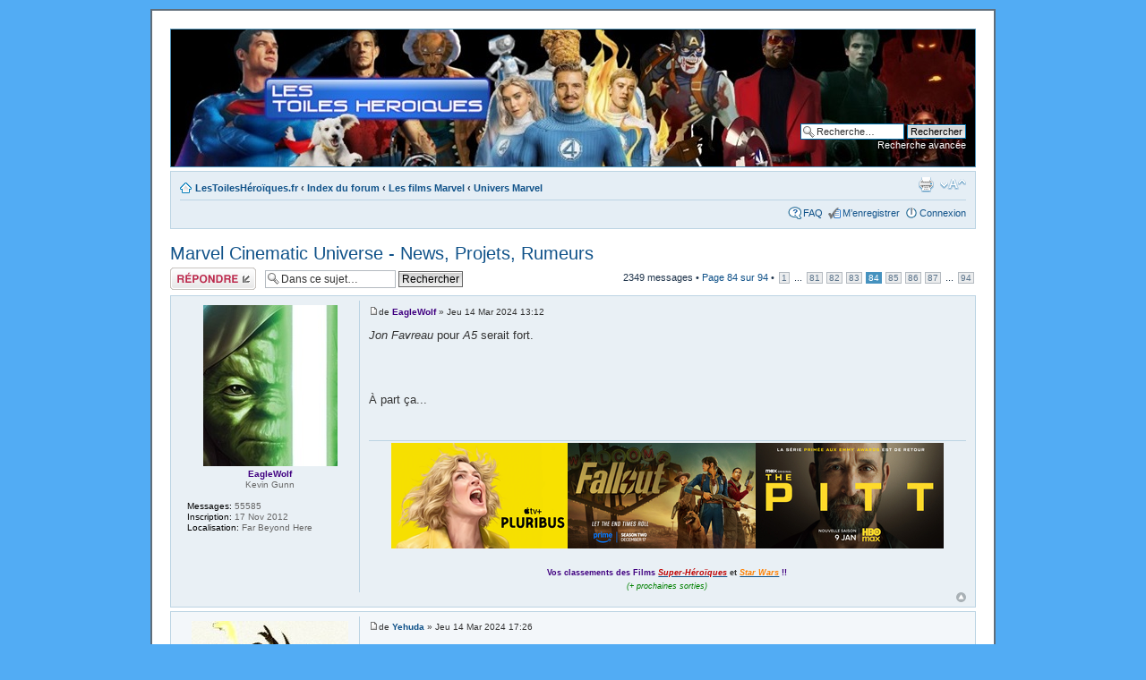

--- FILE ---
content_type: text/html; charset=UTF-8
request_url: http://lestoilesheroiques.fr/forum/viewtopic.php?f=16&p=383750&sid=8725b457b74406f3a824414776287633
body_size: 16037
content:
<!DOCTYPE html PUBLIC "-//W3C//DTD XHTML 1.0 Strict//EN" "http://www.w3.org/TR/xhtml1/DTD/xhtml1-strict.dtd">
<html xmlns="http://www.w3.org/1999/xhtml" dir="ltr" lang="fr" xml:lang="fr">
<head>

<meta name="robots" content="max-snippet:-1, max-image-preview:large; max-video-preview:-1">
<meta http-equiv="content-type" content="text/html; charset=UTF-8" />
<meta http-equiv="content-style-type" content="text/css" />
<meta http-equiv="content-language" content="fr" />
<meta http-equiv="imagetoolbar" content="no" />
<meta name="resource-type" content="document" />
<meta name="distribution" content="global" />
<meta name="keywords" content="" />
<meta name="description" content="" /><link rel="shortcut icon" href=".//images/favicon.ico" type="image/x-icon" />
          <link rel="icon" href=".//images/favicon.ico" type="image/x-icon" />

<title>Les Toiles Héroïques Forum &bull; Afficher le sujet - Marvel Cinematic Universe - News, Projets, Rumeurs</title>



<!--
	phpBB style name: prosilver
	Based on style:   prosilver (this is the default phpBB3 style)
	Original author:  Tom Beddard ( http://www.subBlue.com/ )
	Modified by:

	NOTE: This page was generated by phpBB, the free open-source bulletin board package.
	      The phpBB Group is not responsible for the content of this page and forum. For more information
	      about phpBB please visit http://www.phpbb.com
-->

<!-- Google tag (gtag.js) -->
<script async src="https://www.googletagmanager.com/gtag/js?id=G-VYZ278H1CE"></script>
<script>
  window.dataLayer = window.dataLayer || [];
  function gtag(){dataLayer.push(arguments);}
  gtag('js', new Date());

  gtag('config', 'G-VYZ278H1CE');
</script>

<script type="text/javascript">
// <![CDATA[
	var jump_page = 'Entrer le numéro de page où vous souhaitez aller.:';
	var on_page = '84';
	var per_page = '25';
	var base_url = './viewtopic.php?f=16&amp;t=1608&amp;sid=c7b250bb2309c99a1ae1bcb52cc7e2b7';
	var style_cookie = 'phpBBstyle';
	var style_cookie_settings = '; path=/; domain=lestoilesheroiques.fr';
	var onload_functions = new Array();
	var onunload_functions = new Array();

	

	/**
	* Find a member
	*/
	function find_username(url)
	{
		popup(url, 760, 570, '_usersearch');
		return false;
	}

	/**
	* New function for handling multiple calls to window.onload and window.unload by pentapenguin
	*/
	window.onload = function()
	{
		for (var i = 0; i < onload_functions.length; i++)
		{
			eval(onload_functions[i]);
		}
	}

	window.onunload = function()
	{
		for (var i = 0; i < onunload_functions.length; i++)
		{
			eval(onunload_functions[i]);
		}
	}

// ]]>
</script>
<script type="text/javascript" src="./styles/prosilver/template/styleswitcher.js"></script>
<script type="text/javascript" src="./styles/prosilver/template/forum_fn.js"></script>

<link href="./styles/se_square_left/theme/print.css" rel="stylesheet" type="text/css" media="print" title="printonly" />
<link href="./style.php?id=3&amp;lang=fr&amp;sid=c7b250bb2309c99a1ae1bcb52cc7e2b7" rel="stylesheet" type="text/css" media="screen, projection" />

<link href="./styles/se_square_left/theme/normal.css" rel="stylesheet" type="text/css" title="A" />
<link href="./styles/se_square_left/theme/medium.css" rel="alternate stylesheet" type="text/css" title="A+" />
<link href="./styles/se_square_left/theme/large.css" rel="alternate stylesheet" type="text/css" title="A++" />



</head>

<body id="phpbb" class="section-viewtopic ltr">

<div id="wrap">
	<a id="top" name="top" accesskey="t"></a>
	<div id="page-header" "cursor: pointer;" >
		
<div class="headerbar" style="height: 153px;" "cursor: pointer;" onClick="window.location.href='http://lestoilesheroiques.fr/forum/index.php';">
			<div class="inner"><span class="corners-top"><span></span></span>
<div style="height: 143px;">
			<div id="site-description">
				<a href="./index.php?sid=c7b250bb2309c99a1ae1bcb52cc7e2b7" title="Index du forum" id="logo"></a>
				<!-- <h1>Les Toiles Héroïques Forum</h1>
				<p>Le Forum du site Les Toiles Héroïques</p> -->
				<p class="skiplink"><a href="#start_here">Vers le contenu</a></p>
			</div>

		
			<div id="search-box">
				<form action="./search.php?sid=c7b250bb2309c99a1ae1bcb52cc7e2b7" method="get" id="search">
				<fieldset>
					<input name="keywords" id="keywords" type="text" maxlength="128" title="Recherche par mots-clés" class="inputbox search" value="Recherche…" onclick="if(this.value=='Recherche…')this.value='';" onblur="if(this.value=='')this.value='Recherche…';" />
					<input class="button2" value="Rechercher" type="submit" /><br />
					<a href="./search.php?sid=c7b250bb2309c99a1ae1bcb52cc7e2b7" title="Voir les options de recherche avancée">Recherche avancée</a> <input type="hidden" name="sid" value="c7b250bb2309c99a1ae1bcb52cc7e2b7" />

				</fieldset>
				</form>
			</div>
		
</div>

			<span class="corners-bottom"><span></span></span></div>
		</div>

	
		<div class="navbar">
			<div class="inner"><span class="corners-top"><span></span></span>


			<ul class="linklist navlinks">
				<li class="icon-home"><a href="http://lestoilesheroiques.fr/">LesToilesHéroïques.fr</a> ‹ <a href="./index.php?sid=c7b250bb2309c99a1ae1bcb52cc7e2b7" accesskey="h">Index du forum</a>  <strong>&#8249;</strong> <a href="./viewforum.php?f=4&amp;sid=c7b250bb2309c99a1ae1bcb52cc7e2b7">Les films Marvel</a> <strong>&#8249;</strong> <a href="./viewforum.php?f=16&amp;sid=c7b250bb2309c99a1ae1bcb52cc7e2b7">Univers Marvel</a></li>

				<li class="rightside"><a href="#" onclick="fontsizeup(); return false;" onkeypress="return fontsizeup(event);" class="fontsize" title="Modifier la taille de la police">Modifier la taille de la police</a></li>

				<li class="rightside"><a href="./viewtopic.php?f=16&amp;t=1608&amp;start=2075&amp;sid=c7b250bb2309c99a1ae1bcb52cc7e2b7&amp;view=print" title="Imprimer le sujet" accesskey="p" class="print">Imprimer le sujet</a></li>
			</ul>
			

			<ul class="linklist rightside">
				<li class="icon-faq"><a href="./faq.php?sid=c7b250bb2309c99a1ae1bcb52cc7e2b7" title="Foire aux questions (Questions posées fréquemment)">FAQ</a></li>
				<li class="icon-register"><a href="./ucp.php?mode=register&amp;sid=c7b250bb2309c99a1ae1bcb52cc7e2b7">M’enregistrer</a></li>
					<li class="icon-logout"><a href="./ucp.php?mode=login&amp;sid=c7b250bb2309c99a1ae1bcb52cc7e2b7" title="Connexion" accesskey="x">Connexion</a></li>
				

			</ul>

			<span class="corners-bottom"><span></span></span></div>
		</div>

	</div>

	<a name="start_here"></a>
	<div id="page-body">
		
<h2><a href="./viewtopic.php?f=16&amp;t=1608&amp;start=2075&amp;sid=c7b250bb2309c99a1ae1bcb52cc7e2b7">Marvel Cinematic Universe - News, Projets, Rumeurs</a></h2>
<!-- NOTE: remove the style="display: none" when you want to have the forum description on the topic body --><div style="display: none !important;">Namor, Nova, Silver Surfer, Ghost Rider... héros inédits ou rebootés, ils finiront tous un jour sur grand écran !<br /></div>

<div class="topic-actions">

	<div class="buttons">
	
		<div class="reply-icon"><a href="./posting.php?mode=reply&amp;f=16&amp;t=1608&amp;sid=c7b250bb2309c99a1ae1bcb52cc7e2b7" title="Répondre"><span></span>Répondre</a></div>
	
	</div>

	
		<div class="search-box">
			<form method="get" id="topic-search" action="./search.php?sid=c7b250bb2309c99a1ae1bcb52cc7e2b7">
			<fieldset>
				<input class="inputbox search tiny"  type="text" name="keywords" id="search_keywords" size="20" value="Dans ce sujet…" onclick="if(this.value=='Dans ce sujet…')this.value='';" onblur="if(this.value=='')this.value='Dans ce sujet…';" />
				<input class="button2" type="submit" value="Rechercher" />
				<input type="hidden" name="t" value="1608" />
<input type="hidden" name="sf" value="msgonly" />
<input type="hidden" name="sid" value="c7b250bb2309c99a1ae1bcb52cc7e2b7" />

			</fieldset>
			</form>
		</div>
	
		<div class="pagination">
			2349 messages
			 &bull; <a href="#" onclick="jumpto(); return false;" title="Cliquer pour aller à la page…">Page <strong>84</strong> sur <strong>94</strong></a> &bull; <span><a href="./viewtopic.php?f=16&amp;t=1608&amp;sid=c7b250bb2309c99a1ae1bcb52cc7e2b7">1</a> ... <a href="./viewtopic.php?f=16&amp;t=1608&amp;sid=c7b250bb2309c99a1ae1bcb52cc7e2b7&amp;start=2000">81</a><span class="page-sep">, </span><a href="./viewtopic.php?f=16&amp;t=1608&amp;sid=c7b250bb2309c99a1ae1bcb52cc7e2b7&amp;start=2025">82</a><span class="page-sep">, </span><a href="./viewtopic.php?f=16&amp;t=1608&amp;sid=c7b250bb2309c99a1ae1bcb52cc7e2b7&amp;start=2050">83</a><span class="page-sep">, </span><strong>84</strong><span class="page-sep">, </span><a href="./viewtopic.php?f=16&amp;t=1608&amp;sid=c7b250bb2309c99a1ae1bcb52cc7e2b7&amp;start=2100">85</a><span class="page-sep">, </span><a href="./viewtopic.php?f=16&amp;t=1608&amp;sid=c7b250bb2309c99a1ae1bcb52cc7e2b7&amp;start=2125">86</a><span class="page-sep">, </span><a href="./viewtopic.php?f=16&amp;t=1608&amp;sid=c7b250bb2309c99a1ae1bcb52cc7e2b7&amp;start=2150">87</a> ... <a href="./viewtopic.php?f=16&amp;t=1608&amp;sid=c7b250bb2309c99a1ae1bcb52cc7e2b7&amp;start=2325">94</a></span>
		</div>
	

</div>
<div class="clear"></div>


	<div id="p382717" class="post bg2">
		<div class="inner"><span class="corners-top"><span></span></span>

		<div class="postbody">
			

			<h3 class="first"><a href="#p382717"></a></h3>
			<p class="author"><a href="./viewtopic.php?p=382717&amp;sid=c7b250bb2309c99a1ae1bcb52cc7e2b7#p382717"><img src="./styles/prosilver/imageset/icon_post_target.gif" width="11" height="9" alt="Message" title="Message" /></a>de <strong><a href="./memberlist.php?mode=viewprofile&amp;u=564&amp;sid=c7b250bb2309c99a1ae1bcb52cc7e2b7" style="color: #400080;" class="username-coloured">EagleWolf</a></strong> &raquo; Jeu 14 Mar 2024 13:12 </p>

			

			<div class="content"><span style="font-style: italic">Jon Favreau</span> pour <span style="font-style: italic">A5</span> serait fort.<br /><br /><br /><br />À part ça...<br /><br /><script type="text/javascript">
function loadx(data) {
	document.write(data.html);
}
</script>
<script type="text/javascript" src="https://api.twitter.com/1/statuses/oembed.json?id=1768056360753611166&callback=loadx"></script>
<div class='twitter' onLoad='loadx().html'/></div></div>

			<div id="sig382717" class="signature"><div style="text-align: center;"><img src="https://i.postimg.cc/5953XQ30/Pluribus-&#40;197x118&#41;.png" alt="Image" /><img src="https://i.postimg.cc/KjLZ4qhq/Fallout-&#40;210x118&#41;.jpg" alt="Image" /><img src="https://i.postimg.cc/yNvx9wy4/The-Pitt-&#40;210x118&#41;.jpg" alt="Image" /><br /><br /><span style="font-size: 85%; line-height: 116%;"><span style="font-weight: bold"><span style="color: #400080">Vos classements des Films</span></span> <a href="http://lestoilesheroiques.fr/forum/viewtopic.php?f=24&amp;t=3437" onclick="window.open(this.href);return false;" class="postlink"><span style="color: #BF0000"><span style="font-weight: bold"><span style="font-style: italic">Super-Héroïques</span></span></span></a> <span style="font-weight: bold">et <a href="http://lestoilesheroiques.fr/forum/viewtopic.php?f=148&amp;t=2371" onclick="window.open(this.href);return false;" class="postlink"><span style="color: #FF8000"><span style="font-style: italic">Star Wars</span></span></span></a> <span style="font-weight: bold"><span style="color: #400080">!!</span></span><br /><span style="color: #008000"><span style="font-style: italic">&#40;+ prochaines sorties&#41;</span></span></span></div></div>

		</div>

		
			<dl class="postprofile" id="profile382717">
			<div style="text-align: center;"><dt>
				<a href="./memberlist.php?mode=viewprofile&amp;u=564&amp;sid=c7b250bb2309c99a1ae1bcb52cc7e2b7"><img src="./download/file.php?avatar=564_1732463031.jpg" width="150" height="180" alt="Avatar de l’utilisateur" /></a><br />
				<a href="./memberlist.php?mode=viewprofile&amp;u=564&amp;sid=c7b250bb2309c99a1ae1bcb52cc7e2b7" style="color: #400080;" class="username-coloured">EagleWolf</a>
			</dt>

			<dd>Kevin Gunn</dd>

		<dd>&nbsp;</dd></div>

		<dd><strong>Messages:</strong> 55585</dd><dd><strong>Inscription:</strong> 17 Nov 2012</dd><dd><strong>Localisation:</strong> Far Beyond Here</dd>

		</dl>
	

		<div class="back2top"><a href="#wrap" class="top" title="Haut">Haut</a></div>

		<span class="corners-bottom"><span></span></span></div>
	</div>

	<hr class="divider" />

	<div id="p382723" class="post bg1">
		<div class="inner"><span class="corners-top"><span></span></span>

		<div class="postbody">
			

			<h3 ><a href="#p382723"></a></h3>
			<p class="author"><a href="./viewtopic.php?p=382723&amp;sid=c7b250bb2309c99a1ae1bcb52cc7e2b7#p382723"><img src="./styles/prosilver/imageset/icon_post_target.gif" width="11" height="9" alt="Message" title="Message" /></a>de <strong><a href="./memberlist.php?mode=viewprofile&amp;u=710&amp;sid=c7b250bb2309c99a1ae1bcb52cc7e2b7">Yehuda</a></strong> &raquo; Jeu 14 Mar 2024 17:26 </p>

			

			<div class="content">Oui pas très surprenant...<br /><br />Ils tablent sur des valeurs sures comme Deadpool 3, Avengers 5 et 6 + des licences encore relativement solides telles que Spider-Man, Doctor Strange, Thor, Captain America et Black Panther, tout en essayant de lancer des &quot;nouveautés&quot; avec Thunderbolts, Blade, Fantastic Four ou encore Armor Wars.<br /><br />Réellement la question c'est s'ils donneront leur chance ou non à Shang-Chi 2 ainsi qu'Eternals 2, et quelles seront les autres &quot;nouveautés&quot; : Young Avengers (ou Champions), Ghost Rider, Scarlet Witch, Silver Surfer, X-Men ?</div>

			<div id="sig382723" class="signature"><img src="https://media.giphy.com/media/qQWd6H7o0K6hNDIGm8/giphy.gif" alt="Image" /></div>

		</div>

		
			<dl class="postprofile" id="profile382723">
			<div style="text-align: center;"><dt>
				<a href="./memberlist.php?mode=viewprofile&amp;u=710&amp;sid=c7b250bb2309c99a1ae1bcb52cc7e2b7"><img src="./download/file.php?avatar=710_1371214682.jpg" width="175" height="200" alt="Avatar de l’utilisateur" /></a><br />
				<a href="./memberlist.php?mode=viewprofile&amp;u=710&amp;sid=c7b250bb2309c99a1ae1bcb52cc7e2b7">Yehuda</a>
			</dt>

			<dd>Zack Whedon</dd>

		<dd>&nbsp;</dd></div>

		<dd><strong>Messages:</strong> 10197</dd><dd><strong>Inscription:</strong> 14 Juin 2013</dd><dd><strong>Localisation:</strong> &quot;dans le cruchemon de la caméra&quot; dixit Kathya d'la place Clichy</dd>

		</dl>
	

		<div class="back2top"><a href="#wrap" class="top" title="Haut">Haut</a></div>

		<span class="corners-bottom"><span></span></span></div>
	</div>

	<hr class="divider" />

	<div id="p383024" class="post bg2">
		<div class="inner"><span class="corners-top"><span></span></span>

		<div class="postbody">
			

			<h3 ><a href="#p383024"></a></h3>
			<p class="author"><a href="./viewtopic.php?p=383024&amp;sid=c7b250bb2309c99a1ae1bcb52cc7e2b7#p383024"><img src="./styles/prosilver/imageset/icon_post_target.gif" width="11" height="9" alt="Message" title="Message" /></a>de <strong><a href="./memberlist.php?mode=viewprofile&amp;u=710&amp;sid=c7b250bb2309c99a1ae1bcb52cc7e2b7">Yehuda</a></strong> &raquo; Sam 23 Mar 2024 17:02 </p>

			

			<div class="content">Ça a quand même l'air de se profiler sur du Ghost Rider de plus en plus dernièrement <img src="./images/smilies/love0046.gif" alt=":love:" title="Love" /> pas sûr que les projets comme Scarlet Witch ou Silver Surfer gagnent la priorité sur ce coup-là...<br /><script type="text/javascript">
function loadx(data) {
	document.write(data.html);
}
</script>
<script type="text/javascript" src="https://api.twitter.com/1/statuses/oembed.json?id=1770892886394999184&callback=loadx"></script>
<div class='twitter' onLoad='loadx().html'/></div></div>

			<div id="sig383024" class="signature"><img src="https://media.giphy.com/media/qQWd6H7o0K6hNDIGm8/giphy.gif" alt="Image" /></div>

		</div>

		
			<dl class="postprofile" id="profile383024">
			<div style="text-align: center;"><dt>
				<a href="./memberlist.php?mode=viewprofile&amp;u=710&amp;sid=c7b250bb2309c99a1ae1bcb52cc7e2b7"><img src="./download/file.php?avatar=710_1371214682.jpg" width="175" height="200" alt="Avatar de l’utilisateur" /></a><br />
				<a href="./memberlist.php?mode=viewprofile&amp;u=710&amp;sid=c7b250bb2309c99a1ae1bcb52cc7e2b7">Yehuda</a>
			</dt>

			<dd>Zack Whedon</dd>

		<dd>&nbsp;</dd></div>

		<dd><strong>Messages:</strong> 10197</dd><dd><strong>Inscription:</strong> 14 Juin 2013</dd><dd><strong>Localisation:</strong> &quot;dans le cruchemon de la caméra&quot; dixit Kathya d'la place Clichy</dd>

		</dl>
	

		<div class="back2top"><a href="#wrap" class="top" title="Haut">Haut</a></div>

		<span class="corners-bottom"><span></span></span></div>
	</div>

	<hr class="divider" />

	<div id="p383236" class="post bg1">
		<div class="inner"><span class="corners-top"><span></span></span>

		<div class="postbody">
			

			<h3 ><a href="#p383236"></a></h3>
			<p class="author"><a href="./viewtopic.php?p=383236&amp;sid=c7b250bb2309c99a1ae1bcb52cc7e2b7#p383236"><img src="./styles/prosilver/imageset/icon_post_target.gif" width="11" height="9" alt="Message" title="Message" /></a>de <strong><a href="./memberlist.php?mode=viewprofile&amp;u=710&amp;sid=c7b250bb2309c99a1ae1bcb52cc7e2b7">Yehuda</a></strong> &raquo; Dim 31 Mar 2024 01:38 </p>

			

			<div class="content"><script type="text/javascript">
function loadx(data) {
	document.write(data.html);
}
</script>
<script type="text/javascript" src="https://api.twitter.com/1/statuses/oembed.json?id=1774126694108119165&callback=loadx"></script>
<div class='twitter' onLoad='loadx().html'/></div><br /><script type="text/javascript">
function loadx(data) {
	document.write(data.html);
}
</script>
<script type="text/javascript" src="https://api.twitter.com/1/statuses/oembed.json?id=1774203428828234146&callback=loadx"></script>
<div class='twitter' onLoad='loadx().html'/></div></div>

			<div id="sig383236" class="signature"><img src="https://media.giphy.com/media/qQWd6H7o0K6hNDIGm8/giphy.gif" alt="Image" /></div>

		</div>

		
			<dl class="postprofile" id="profile383236">
			<div style="text-align: center;"><dt>
				<a href="./memberlist.php?mode=viewprofile&amp;u=710&amp;sid=c7b250bb2309c99a1ae1bcb52cc7e2b7"><img src="./download/file.php?avatar=710_1371214682.jpg" width="175" height="200" alt="Avatar de l’utilisateur" /></a><br />
				<a href="./memberlist.php?mode=viewprofile&amp;u=710&amp;sid=c7b250bb2309c99a1ae1bcb52cc7e2b7">Yehuda</a>
			</dt>

			<dd>Zack Whedon</dd>

		<dd>&nbsp;</dd></div>

		<dd><strong>Messages:</strong> 10197</dd><dd><strong>Inscription:</strong> 14 Juin 2013</dd><dd><strong>Localisation:</strong> &quot;dans le cruchemon de la caméra&quot; dixit Kathya d'la place Clichy</dd>

		</dl>
	

		<div class="back2top"><a href="#wrap" class="top" title="Haut">Haut</a></div>

		<span class="corners-bottom"><span></span></span></div>
	</div>

	<hr class="divider" />

	<div id="p383239" class="post bg2 online">
		<div class="inner"><span class="corners-top"><span></span></span>

		<div class="postbody">
			

			<h3 ><a href="#p383239"></a></h3>
			<p class="author"><a href="./viewtopic.php?p=383239&amp;sid=c7b250bb2309c99a1ae1bcb52cc7e2b7#p383239"><img src="./styles/prosilver/imageset/icon_post_target.gif" width="11" height="9" alt="Message" title="Message" /></a>de <strong><a href="./memberlist.php?mode=viewprofile&amp;u=1004&amp;sid=c7b250bb2309c99a1ae1bcb52cc7e2b7">Adanedhel</a></strong> &raquo; Dim 31 Mar 2024 03:34 </p>

			

			<div class="content">Rumeur Mephisto numéro 872 435  <img src="./images/smilies/icon_e_biggrin.gif" alt=":D" title="Très content" /></div>

			<div id="sig383239" class="signature"><span style="font-style: italic">Until we reach the last edge, the last opening, the last star, and can go no higher</span> - Enfys Nest<br /><br /><span style="font-weight: bold"><span style="text-decoration: underline">Les résultats</span></span> des <a href="http://lestoilesheroiques.fr/forum/viewtopic.php?f=24&amp;t=5094" onclick="window.open(this.href);return false;" class="postlink">Oscars Héroïques 2025</a> sont là !</div>

		</div>

		
			<dl class="postprofile" id="profile383239">
			<div style="text-align: center;"><dt>
				<a href="./memberlist.php?mode=viewprofile&amp;u=1004&amp;sid=c7b250bb2309c99a1ae1bcb52cc7e2b7"><img src="./download/file.php?avatar=1004_1668465311.jpg" width="149" height="200" alt="Avatar de l’utilisateur" /></a><br />
				<a href="./memberlist.php?mode=viewprofile&amp;u=1004&amp;sid=c7b250bb2309c99a1ae1bcb52cc7e2b7">Adanedhel</a>
			</dt>

			<dd>Zack Whedon</dd>

		<dd>&nbsp;</dd></div>

		<dd><strong>Messages:</strong> 18017</dd><dd><strong>Inscription:</strong> 20 Oct 2014</dd><dd><strong>Localisation:</strong> (Ky)Lorraine</dd>

		</dl>
	

		<div class="back2top"><a href="#wrap" class="top" title="Haut">Haut</a></div>

		<span class="corners-bottom"><span></span></span></div>
	</div>

	<hr class="divider" />

	<div id="p383249" class="post bg1">
		<div class="inner"><span class="corners-top"><span></span></span>

		<div class="postbody">
			

			<h3 ><a href="#p383249"></a></h3>
			<p class="author"><a href="./viewtopic.php?p=383249&amp;sid=c7b250bb2309c99a1ae1bcb52cc7e2b7#p383249"><img src="./styles/prosilver/imageset/icon_post_target.gif" width="11" height="9" alt="Message" title="Message" /></a>de <strong><a href="./memberlist.php?mode=viewprofile&amp;u=710&amp;sid=c7b250bb2309c99a1ae1bcb52cc7e2b7">Yehuda</a></strong> &raquo; Dim 31 Mar 2024 15:17 </p>

			

			<div class="content"><blockquote><div><cite>Adanedhel a écrit:</cite>Rumeur Mephisto numéro 872 435  <img src="./images/smilies/icon_e_biggrin.gif" alt=":D" title="Très content" /></div></blockquote><br />Mais du coup d'après toi <span style="background-color: #303030">Sacha Baron Cohen</span> va jouer quel personnage dans Ironheart ?</div>

			<div id="sig383249" class="signature"><img src="https://media.giphy.com/media/qQWd6H7o0K6hNDIGm8/giphy.gif" alt="Image" /></div>

		</div>

		
			<dl class="postprofile" id="profile383249">
			<div style="text-align: center;"><dt>
				<a href="./memberlist.php?mode=viewprofile&amp;u=710&amp;sid=c7b250bb2309c99a1ae1bcb52cc7e2b7"><img src="./download/file.php?avatar=710_1371214682.jpg" width="175" height="200" alt="Avatar de l’utilisateur" /></a><br />
				<a href="./memberlist.php?mode=viewprofile&amp;u=710&amp;sid=c7b250bb2309c99a1ae1bcb52cc7e2b7">Yehuda</a>
			</dt>

			<dd>Zack Whedon</dd>

		<dd>&nbsp;</dd></div>

		<dd><strong>Messages:</strong> 10197</dd><dd><strong>Inscription:</strong> 14 Juin 2013</dd><dd><strong>Localisation:</strong> &quot;dans le cruchemon de la caméra&quot; dixit Kathya d'la place Clichy</dd>

		</dl>
	

		<div class="back2top"><a href="#wrap" class="top" title="Haut">Haut</a></div>

		<span class="corners-bottom"><span></span></span></div>
	</div>

	<hr class="divider" />

	<div id="p383250" class="post bg2 online">
		<div class="inner"><span class="corners-top"><span></span></span>

		<div class="postbody">
			

			<h3 ><a href="#p383250"></a></h3>
			<p class="author"><a href="./viewtopic.php?p=383250&amp;sid=c7b250bb2309c99a1ae1bcb52cc7e2b7#p383250"><img src="./styles/prosilver/imageset/icon_post_target.gif" width="11" height="9" alt="Message" title="Message" /></a>de <strong><a href="./memberlist.php?mode=viewprofile&amp;u=1004&amp;sid=c7b250bb2309c99a1ae1bcb52cc7e2b7">Adanedhel</a></strong> &raquo; Dim 31 Mar 2024 15:30 </p>

			

			<div class="content">Ah je le verrais bien en Mephisto c'est clair mais ce serait pas la première fois que le MCU prendrait un acteur un peu en vogue pour lui filer un rôle osef (Emilia Clarke, Kingsley Ben Adir, Olivia Coleman...),  ou prendrait un fan cast ultime pour lui filer un autre rôle (Vanessa Kirby) donc on est jamais sûr de rien...<br /><br />.</div>

			<div id="sig383250" class="signature"><span style="font-style: italic">Until we reach the last edge, the last opening, the last star, and can go no higher</span> - Enfys Nest<br /><br /><span style="font-weight: bold"><span style="text-decoration: underline">Les résultats</span></span> des <a href="http://lestoilesheroiques.fr/forum/viewtopic.php?f=24&amp;t=5094" onclick="window.open(this.href);return false;" class="postlink">Oscars Héroïques 2025</a> sont là !</div>

		</div>

		
			<dl class="postprofile" id="profile383250">
			<div style="text-align: center;"><dt>
				<a href="./memberlist.php?mode=viewprofile&amp;u=1004&amp;sid=c7b250bb2309c99a1ae1bcb52cc7e2b7"><img src="./download/file.php?avatar=1004_1668465311.jpg" width="149" height="200" alt="Avatar de l’utilisateur" /></a><br />
				<a href="./memberlist.php?mode=viewprofile&amp;u=1004&amp;sid=c7b250bb2309c99a1ae1bcb52cc7e2b7">Adanedhel</a>
			</dt>

			<dd>Zack Whedon</dd>

		<dd>&nbsp;</dd></div>

		<dd><strong>Messages:</strong> 18017</dd><dd><strong>Inscription:</strong> 20 Oct 2014</dd><dd><strong>Localisation:</strong> (Ky)Lorraine</dd>

		</dl>
	

		<div class="back2top"><a href="#wrap" class="top" title="Haut">Haut</a></div>

		<span class="corners-bottom"><span></span></span></div>
	</div>

	<hr class="divider" />

	<div id="p383258" class="post bg1">
		<div class="inner"><span class="corners-top"><span></span></span>

		<div class="postbody">
			

			<h3 ><a href="#p383258"></a></h3>
			<p class="author"><a href="./viewtopic.php?p=383258&amp;sid=c7b250bb2309c99a1ae1bcb52cc7e2b7#p383258"><img src="./styles/prosilver/imageset/icon_post_target.gif" width="11" height="9" alt="Message" title="Message" /></a>de <strong><a href="./memberlist.php?mode=viewprofile&amp;u=710&amp;sid=c7b250bb2309c99a1ae1bcb52cc7e2b7">Yehuda</a></strong> &raquo; Dim 31 Mar 2024 18:34 </p>

			

			<div class="content">Emilia Clarke je suis d'accord même si pour moi c'est déjà un cas particulier dans le sens où ils ont voulu tenter un personnage plus ou moins inédit (elle est très différente de la Gi'ah introduite dans les comics en 2019 de ce que je peux en lire) et qu'ils espéraient certainement que celui-ci ait davantage de résonnance et surtout de succès que ce qu'elle a eu et que l'adaptation de Secret Invasion a eu.<br /><br />Kingsley Ben Adir quand il a été casté pour le MCU sa carrière était au mieux anecdotique, il se trouve juste qu'en 2023 il a également un rôle secondaire dans Barbie et que cette année il tient le rôle titre de Bob Marley mais à l'époque Marvel a juste filé un rôle osef à un acteur osef <img src="./images/smilies/icon_lol.gif" alt=":lol:" title="Rire" /> <br /><br />Olivia Coleman à la rigueur est celle qui est la mieux écrite dans Secret Invasion je trouve et on est plutôt dans un cas à la Bill Murray dans Quantumania... Quant à Vanessa Kirby je ne me souviens absolument pas quel était le fan cast ultime qui la concernait, probablement Emma Frost ? Quoi qu'il en soit c'est encore un autre cas de figure puisqu'elle a hérité d'un rôle de premier plan avec Susan Storm !<br /><br />De toute façon, Mephisto - au même titre qu'Annihilus, Sinistre ou encore Ares pour n'en citer que quelques uns - est parmi les vilains les plus emblématiques des comics encore jamais adapté en live action donc forcément plus les années passent plus la probabilité qu'il le soit augmente et c'est logique que les rumeurs se multiplient <img src="./images/smilies/icon_e_wink.gif" alt=";)" title="Clin d’oeil" /></div>

			<div id="sig383258" class="signature"><img src="https://media.giphy.com/media/qQWd6H7o0K6hNDIGm8/giphy.gif" alt="Image" /></div>

		</div>

		
			<dl class="postprofile" id="profile383258">
			<div style="text-align: center;"><dt>
				<a href="./memberlist.php?mode=viewprofile&amp;u=710&amp;sid=c7b250bb2309c99a1ae1bcb52cc7e2b7"><img src="./download/file.php?avatar=710_1371214682.jpg" width="175" height="200" alt="Avatar de l’utilisateur" /></a><br />
				<a href="./memberlist.php?mode=viewprofile&amp;u=710&amp;sid=c7b250bb2309c99a1ae1bcb52cc7e2b7">Yehuda</a>
			</dt>

			<dd>Zack Whedon</dd>

		<dd>&nbsp;</dd></div>

		<dd><strong>Messages:</strong> 10197</dd><dd><strong>Inscription:</strong> 14 Juin 2013</dd><dd><strong>Localisation:</strong> &quot;dans le cruchemon de la caméra&quot; dixit Kathya d'la place Clichy</dd>

		</dl>
	

		<div class="back2top"><a href="#wrap" class="top" title="Haut">Haut</a></div>

		<span class="corners-bottom"><span></span></span></div>
	</div>

	<hr class="divider" />

	<div id="p383506" class="post bg2">
		<div class="inner"><span class="corners-top"><span></span></span>

		<div class="postbody">
			

			<h3 ><a href="#p383506"></a></h3>
			<p class="author"><a href="./viewtopic.php?p=383506&amp;sid=c7b250bb2309c99a1ae1bcb52cc7e2b7#p383506"><img src="./styles/prosilver/imageset/icon_post_target.gif" width="11" height="9" alt="Message" title="Message" /></a>de <strong><a href="./memberlist.php?mode=viewprofile&amp;u=710&amp;sid=c7b250bb2309c99a1ae1bcb52cc7e2b7">Yehuda</a></strong> &raquo; Dim 7 Avr 2024 17:08 </p>

			

			<div class="content"><blockquote><div><cite>Yehuda a écrit:</cite>Ça a quand même l'air de se profiler sur du Ghost Rider de plus en plus dernièrement <img src="./images/smilies/love0046.gif" alt=":love:" title="Love" /> pas sûr que les projets comme Scarlet Witch ou Silver Surfer gagnent la priorité sur ce coup-là...<br /><script type="text/javascript">
function loadx(data) {
	document.write(data.html);
}
</script>
<script type="text/javascript" src="https://api.twitter.com/1/statuses/oembed.json?id=1770892886394999184&callback=loadx"></script>
<div class='twitter' onLoad='loadx().html'/></div></div></blockquote><br /><script type="text/javascript">
function loadx(data) {
	document.write(data.html);
}
</script>
<script type="text/javascript" src="https://api.twitter.com/1/statuses/oembed.json?id=1776635655272955913&callback=loadx"></script>
<div class='twitter' onLoad='loadx().html'/></div><br /><blockquote><div><cite>Yehuda a écrit:</cite><script type="text/javascript">
function loadx(data) {
	document.write(data.html);
}
</script>
<script type="text/javascript" src="https://api.twitter.com/1/statuses/oembed.json?id=1774203428828234146&callback=loadx"></script>
<div class='twitter' onLoad='loadx().html'/></div></div></blockquote><br /><script type="text/javascript">
function loadx(data) {
	document.write(data.html);
}
</script>
<script type="text/javascript" src="https://api.twitter.com/1/statuses/oembed.json?id=1776695757854093355&callback=loadx"></script>
<div class='twitter' onLoad='loadx().html'/></div><br /><script type="text/javascript">
function loadx(data) {
	document.write(data.html);
}
</script>
<script type="text/javascript" src="https://api.twitter.com/1/statuses/oembed.json?id=1775873782126649670&callback=loadx"></script>
<div class='twitter' onLoad='loadx().html'/></div></div>

			<div id="sig383506" class="signature"><img src="https://media.giphy.com/media/qQWd6H7o0K6hNDIGm8/giphy.gif" alt="Image" /></div>

		</div>

		
			<dl class="postprofile" id="profile383506">
			<div style="text-align: center;"><dt>
				<a href="./memberlist.php?mode=viewprofile&amp;u=710&amp;sid=c7b250bb2309c99a1ae1bcb52cc7e2b7"><img src="./download/file.php?avatar=710_1371214682.jpg" width="175" height="200" alt="Avatar de l’utilisateur" /></a><br />
				<a href="./memberlist.php?mode=viewprofile&amp;u=710&amp;sid=c7b250bb2309c99a1ae1bcb52cc7e2b7">Yehuda</a>
			</dt>

			<dd>Zack Whedon</dd>

		<dd>&nbsp;</dd></div>

		<dd><strong>Messages:</strong> 10197</dd><dd><strong>Inscription:</strong> 14 Juin 2013</dd><dd><strong>Localisation:</strong> &quot;dans le cruchemon de la caméra&quot; dixit Kathya d'la place Clichy</dd>

		</dl>
	

		<div class="back2top"><a href="#wrap" class="top" title="Haut">Haut</a></div>

		<span class="corners-bottom"><span></span></span></div>
	</div>

	<hr class="divider" />

	<div id="p383513" class="post bg1">
		<div class="inner"><span class="corners-top"><span></span></span>

		<div class="postbody">
			

			<h3 ><a href="#p383513"></a></h3>
			<p class="author"><a href="./viewtopic.php?p=383513&amp;sid=c7b250bb2309c99a1ae1bcb52cc7e2b7#p383513"><img src="./styles/prosilver/imageset/icon_post_target.gif" width="11" height="9" alt="Message" title="Message" /></a>de <strong><a href="./memberlist.php?mode=viewprofile&amp;u=564&amp;sid=c7b250bb2309c99a1ae1bcb52cc7e2b7" style="color: #400080;" class="username-coloured">EagleWolf</a></strong> &raquo; Dim 7 Avr 2024 18:56 </p>

			

			<div class="content"><span style="font-style: italic">Gosling</span> en <span style="font-style: italic">GR</span>, serait très cool, et j'ai toujours autant hâte pour <span style="font-style: italic">Britain</span>.</div>

			<div id="sig383513" class="signature"><div style="text-align: center;"><img src="https://i.postimg.cc/5953XQ30/Pluribus-&#40;197x118&#41;.png" alt="Image" /><img src="https://i.postimg.cc/KjLZ4qhq/Fallout-&#40;210x118&#41;.jpg" alt="Image" /><img src="https://i.postimg.cc/yNvx9wy4/The-Pitt-&#40;210x118&#41;.jpg" alt="Image" /><br /><br /><span style="font-size: 85%; line-height: 116%;"><span style="font-weight: bold"><span style="color: #400080">Vos classements des Films</span></span> <a href="http://lestoilesheroiques.fr/forum/viewtopic.php?f=24&amp;t=3437" onclick="window.open(this.href);return false;" class="postlink"><span style="color: #BF0000"><span style="font-weight: bold"><span style="font-style: italic">Super-Héroïques</span></span></span></a> <span style="font-weight: bold">et <a href="http://lestoilesheroiques.fr/forum/viewtopic.php?f=148&amp;t=2371" onclick="window.open(this.href);return false;" class="postlink"><span style="color: #FF8000"><span style="font-style: italic">Star Wars</span></span></span></a> <span style="font-weight: bold"><span style="color: #400080">!!</span></span><br /><span style="color: #008000"><span style="font-style: italic">&#40;+ prochaines sorties&#41;</span></span></span></div></div>

		</div>

		
			<dl class="postprofile" id="profile383513">
			<div style="text-align: center;"><dt>
				<a href="./memberlist.php?mode=viewprofile&amp;u=564&amp;sid=c7b250bb2309c99a1ae1bcb52cc7e2b7"><img src="./download/file.php?avatar=564_1732463031.jpg" width="150" height="180" alt="Avatar de l’utilisateur" /></a><br />
				<a href="./memberlist.php?mode=viewprofile&amp;u=564&amp;sid=c7b250bb2309c99a1ae1bcb52cc7e2b7" style="color: #400080;" class="username-coloured">EagleWolf</a>
			</dt>

			<dd>Kevin Gunn</dd>

		<dd>&nbsp;</dd></div>

		<dd><strong>Messages:</strong> 55585</dd><dd><strong>Inscription:</strong> 17 Nov 2012</dd><dd><strong>Localisation:</strong> Far Beyond Here</dd>

		</dl>
	

		<div class="back2top"><a href="#wrap" class="top" title="Haut">Haut</a></div>

		<span class="corners-bottom"><span></span></span></div>
	</div>

	<hr class="divider" />

	<div id="p383529" class="post bg2">
		<div class="inner"><span class="corners-top"><span></span></span>

		<div class="postbody">
			

			<h3 ><a href="#p383529"></a></h3>
			<p class="author"><a href="./viewtopic.php?p=383529&amp;sid=c7b250bb2309c99a1ae1bcb52cc7e2b7#p383529"><img src="./styles/prosilver/imageset/icon_post_target.gif" width="11" height="9" alt="Message" title="Message" /></a>de <strong><a href="./memberlist.php?mode=viewprofile&amp;u=710&amp;sid=c7b250bb2309c99a1ae1bcb52cc7e2b7">Yehuda</a></strong> &raquo; Lun 8 Avr 2024 17:06 </p>

			

			<div class="content"><script type="text/javascript">
function loadx(data) {
	document.write(data.html);
}
</script>
<script type="text/javascript" src="https://api.twitter.com/1/statuses/oembed.json?id=1777039158235566193&callback=loadx"></script>
<div class='twitter' onLoad='loadx().html'/></div><br />Les possibilités je dirais :<br /># Thunderbolts (mais je n'y crois pas des masses, même en post credit)<br /># The Fantastic Four (avec le multivers pourquoi pas, ça peut créer du liant de manière intéressante)<br /># Blade, s'il n'est pas repoussé à 2026 comme le veulent certaines rumeurs<br /># Ironheart (il y aurait une dimension mystique/surnaturelle dans la série mais je vois pas trop le rapport donc peu probable, et on n'est même pas sûr de si elle sortira en 2025 ou 2026 à ce stade)<br /># Moon Knight saison 2 (la rumeur la plus ancienne mais ça n'en est a priori qu'au stade de développement donc très improbable que ça sorte en 2025)</div>

			<div id="sig383529" class="signature"><img src="https://media.giphy.com/media/qQWd6H7o0K6hNDIGm8/giphy.gif" alt="Image" /></div>

		</div>

		
			<dl class="postprofile" id="profile383529">
			<div style="text-align: center;"><dt>
				<a href="./memberlist.php?mode=viewprofile&amp;u=710&amp;sid=c7b250bb2309c99a1ae1bcb52cc7e2b7"><img src="./download/file.php?avatar=710_1371214682.jpg" width="175" height="200" alt="Avatar de l’utilisateur" /></a><br />
				<a href="./memberlist.php?mode=viewprofile&amp;u=710&amp;sid=c7b250bb2309c99a1ae1bcb52cc7e2b7">Yehuda</a>
			</dt>

			<dd>Zack Whedon</dd>

		<dd>&nbsp;</dd></div>

		<dd><strong>Messages:</strong> 10197</dd><dd><strong>Inscription:</strong> 14 Juin 2013</dd><dd><strong>Localisation:</strong> &quot;dans le cruchemon de la caméra&quot; dixit Kathya d'la place Clichy</dd>

		</dl>
	

		<div class="back2top"><a href="#wrap" class="top" title="Haut">Haut</a></div>

		<span class="corners-bottom"><span></span></span></div>
	</div>

	<hr class="divider" />

	<div id="p383537" class="post bg1">
		<div class="inner"><span class="corners-top"><span></span></span>

		<div class="postbody">
			

			<h3 ><a href="#p383537"></a></h3>
			<p class="author"><a href="./viewtopic.php?p=383537&amp;sid=c7b250bb2309c99a1ae1bcb52cc7e2b7#p383537"><img src="./styles/prosilver/imageset/icon_post_target.gif" width="11" height="9" alt="Message" title="Message" /></a>de <strong><a href="./memberlist.php?mode=viewprofile&amp;u=564&amp;sid=c7b250bb2309c99a1ae1bcb52cc7e2b7" style="color: #400080;" class="username-coloured">EagleWolf</a></strong> &raquo; Lun 8 Avr 2024 18:42 </p>

			

			<div class="content"><script type="text/javascript">
function loadx(data) {
	document.write(data.html);
}
</script>
<script type="text/javascript" src="https://api.twitter.com/1/statuses/oembed.json?id=1777342203183898765&callback=loadx"></script>
<div class='twitter' onLoad='loadx().html'/></div></div>

			<div id="sig383537" class="signature"><div style="text-align: center;"><img src="https://i.postimg.cc/5953XQ30/Pluribus-&#40;197x118&#41;.png" alt="Image" /><img src="https://i.postimg.cc/KjLZ4qhq/Fallout-&#40;210x118&#41;.jpg" alt="Image" /><img src="https://i.postimg.cc/yNvx9wy4/The-Pitt-&#40;210x118&#41;.jpg" alt="Image" /><br /><br /><span style="font-size: 85%; line-height: 116%;"><span style="font-weight: bold"><span style="color: #400080">Vos classements des Films</span></span> <a href="http://lestoilesheroiques.fr/forum/viewtopic.php?f=24&amp;t=3437" onclick="window.open(this.href);return false;" class="postlink"><span style="color: #BF0000"><span style="font-weight: bold"><span style="font-style: italic">Super-Héroïques</span></span></span></a> <span style="font-weight: bold">et <a href="http://lestoilesheroiques.fr/forum/viewtopic.php?f=148&amp;t=2371" onclick="window.open(this.href);return false;" class="postlink"><span style="color: #FF8000"><span style="font-style: italic">Star Wars</span></span></span></a> <span style="font-weight: bold"><span style="color: #400080">!!</span></span><br /><span style="color: #008000"><span style="font-style: italic">&#40;+ prochaines sorties&#41;</span></span></span></div></div>

		</div>

		
			<dl class="postprofile" id="profile383537">
			<div style="text-align: center;"><dt>
				<a href="./memberlist.php?mode=viewprofile&amp;u=564&amp;sid=c7b250bb2309c99a1ae1bcb52cc7e2b7"><img src="./download/file.php?avatar=564_1732463031.jpg" width="150" height="180" alt="Avatar de l’utilisateur" /></a><br />
				<a href="./memberlist.php?mode=viewprofile&amp;u=564&amp;sid=c7b250bb2309c99a1ae1bcb52cc7e2b7" style="color: #400080;" class="username-coloured">EagleWolf</a>
			</dt>

			<dd>Kevin Gunn</dd>

		<dd>&nbsp;</dd></div>

		<dd><strong>Messages:</strong> 55585</dd><dd><strong>Inscription:</strong> 17 Nov 2012</dd><dd><strong>Localisation:</strong> Far Beyond Here</dd>

		</dl>
	

		<div class="back2top"><a href="#wrap" class="top" title="Haut">Haut</a></div>

		<span class="corners-bottom"><span></span></span></div>
	</div>

	<hr class="divider" />

	<div id="p383654" class="post bg2">
		<div class="inner"><span class="corners-top"><span></span></span>

		<div class="postbody">
			

			<h3 ><a href="#p383654"></a></h3>
			<p class="author"><a href="./viewtopic.php?p=383654&amp;sid=c7b250bb2309c99a1ae1bcb52cc7e2b7#p383654"><img src="./styles/prosilver/imageset/icon_post_target.gif" width="11" height="9" alt="Message" title="Message" /></a>de <strong><a href="./memberlist.php?mode=viewprofile&amp;u=564&amp;sid=c7b250bb2309c99a1ae1bcb52cc7e2b7" style="color: #400080;" class="username-coloured">EagleWolf</a></strong> &raquo; Jeu 11 Avr 2024 20:38 </p>

			

			<div class="content"><script type="text/javascript">
function loadx(data) {
	document.write(data.html);
}
</script>
<script type="text/javascript" src="https://api.twitter.com/1/statuses/oembed.json?id=1778206340462023079&callback=loadx"></script>
<div class='twitter' onLoad='loadx().html'/></div></div>

			<div id="sig383654" class="signature"><div style="text-align: center;"><img src="https://i.postimg.cc/5953XQ30/Pluribus-&#40;197x118&#41;.png" alt="Image" /><img src="https://i.postimg.cc/KjLZ4qhq/Fallout-&#40;210x118&#41;.jpg" alt="Image" /><img src="https://i.postimg.cc/yNvx9wy4/The-Pitt-&#40;210x118&#41;.jpg" alt="Image" /><br /><br /><span style="font-size: 85%; line-height: 116%;"><span style="font-weight: bold"><span style="color: #400080">Vos classements des Films</span></span> <a href="http://lestoilesheroiques.fr/forum/viewtopic.php?f=24&amp;t=3437" onclick="window.open(this.href);return false;" class="postlink"><span style="color: #BF0000"><span style="font-weight: bold"><span style="font-style: italic">Super-Héroïques</span></span></span></a> <span style="font-weight: bold">et <a href="http://lestoilesheroiques.fr/forum/viewtopic.php?f=148&amp;t=2371" onclick="window.open(this.href);return false;" class="postlink"><span style="color: #FF8000"><span style="font-style: italic">Star Wars</span></span></span></a> <span style="font-weight: bold"><span style="color: #400080">!!</span></span><br /><span style="color: #008000"><span style="font-style: italic">&#40;+ prochaines sorties&#41;</span></span></span></div></div>

		</div>

		
			<dl class="postprofile" id="profile383654">
			<div style="text-align: center;"><dt>
				<a href="./memberlist.php?mode=viewprofile&amp;u=564&amp;sid=c7b250bb2309c99a1ae1bcb52cc7e2b7"><img src="./download/file.php?avatar=564_1732463031.jpg" width="150" height="180" alt="Avatar de l’utilisateur" /></a><br />
				<a href="./memberlist.php?mode=viewprofile&amp;u=564&amp;sid=c7b250bb2309c99a1ae1bcb52cc7e2b7" style="color: #400080;" class="username-coloured">EagleWolf</a>
			</dt>

			<dd>Kevin Gunn</dd>

		<dd>&nbsp;</dd></div>

		<dd><strong>Messages:</strong> 55585</dd><dd><strong>Inscription:</strong> 17 Nov 2012</dd><dd><strong>Localisation:</strong> Far Beyond Here</dd>

		</dl>
	

		<div class="back2top"><a href="#wrap" class="top" title="Haut">Haut</a></div>

		<span class="corners-bottom"><span></span></span></div>
	</div>

	<hr class="divider" />

	<div id="p383721" class="post bg1">
		<div class="inner"><span class="corners-top"><span></span></span>

		<div class="postbody">
			

			<h3 ><a href="#p383721"></a></h3>
			<p class="author"><a href="./viewtopic.php?p=383721&amp;sid=c7b250bb2309c99a1ae1bcb52cc7e2b7#p383721"><img src="./styles/prosilver/imageset/icon_post_target.gif" width="11" height="9" alt="Message" title="Message" /></a>de <strong><a href="./memberlist.php?mode=viewprofile&amp;u=710&amp;sid=c7b250bb2309c99a1ae1bcb52cc7e2b7">Yehuda</a></strong> &raquo; Dim 14 Avr 2024 13:06 </p>

			

			<div class="content"><script type="text/javascript">
function loadx(data) {
	document.write(data.html);
}
</script>
<script type="text/javascript" src="https://api.twitter.com/1/statuses/oembed.json?id=1779388375243411571&callback=loadx"></script>
<div class='twitter' onLoad='loadx().html'/></div><br />Bon on comprend mieux pourquoi on n'a plus entendu parler des projets &quot;The Ten Rings&quot; (sur la soeur de Shang Chi) ou Monica Rambeau par exemple... L'idée est donc de développer beaucoup mais de concrétiser uniquement les projets qui sont costauds en termes d'écriture et de perspectives !<br /><br />Apparemment ils ont aussi une volonté de resserrer autour d'un noyau dur plutôt que trop diversifier, j'imagine qu'après l'échec de The Marvels le personnage de Carole Danvers (et potentiellement celui de Nick Fury après la débacle Secret Invasion) va perdre en importance tandis que des Shang Chi et Sam Wilson eux vont en gagner.</div>

			<div id="sig383721" class="signature"><img src="https://media.giphy.com/media/qQWd6H7o0K6hNDIGm8/giphy.gif" alt="Image" /></div>

		</div>

		
			<dl class="postprofile" id="profile383721">
			<div style="text-align: center;"><dt>
				<a href="./memberlist.php?mode=viewprofile&amp;u=710&amp;sid=c7b250bb2309c99a1ae1bcb52cc7e2b7"><img src="./download/file.php?avatar=710_1371214682.jpg" width="175" height="200" alt="Avatar de l’utilisateur" /></a><br />
				<a href="./memberlist.php?mode=viewprofile&amp;u=710&amp;sid=c7b250bb2309c99a1ae1bcb52cc7e2b7">Yehuda</a>
			</dt>

			<dd>Zack Whedon</dd>

		<dd>&nbsp;</dd></div>

		<dd><strong>Messages:</strong> 10197</dd><dd><strong>Inscription:</strong> 14 Juin 2013</dd><dd><strong>Localisation:</strong> &quot;dans le cruchemon de la caméra&quot; dixit Kathya d'la place Clichy</dd>

		</dl>
	

		<div class="back2top"><a href="#wrap" class="top" title="Haut">Haut</a></div>

		<span class="corners-bottom"><span></span></span></div>
	</div>

	<hr class="divider" />

	<div id="p383750" class="post bg2">
		<div class="inner"><span class="corners-top"><span></span></span>

		<div class="postbody">
			

			<h3 ><a href="#p383750"></a></h3>
			<p class="author"><a href="./viewtopic.php?p=383750&amp;sid=c7b250bb2309c99a1ae1bcb52cc7e2b7#p383750"><img src="./styles/prosilver/imageset/icon_post_target.gif" width="11" height="9" alt="Message" title="Message" /></a>de <strong><a href="./memberlist.php?mode=viewprofile&amp;u=710&amp;sid=c7b250bb2309c99a1ae1bcb52cc7e2b7">Yehuda</a></strong> &raquo; Mar 16 Avr 2024 11:25 </p>

			

			<div class="content">Bon bah paradoxalement deux jours après mon dernier post on entend de nouveau parler de la soeur de Shang Chi et des Ten Rings (cf. topic Armor Wars) <img src="./images/smilies/icon_lol.gif" alt=":lol:" title="Rire" /> <br /><br />Et sinon :<br /><script type="text/javascript">
function loadx(data) {
	document.write(data.html);
}
</script>
<script type="text/javascript" src="https://api.twitter.com/1/statuses/oembed.json?id=1779983973873070489&callback=loadx"></script>
<div class='twitter' onLoad='loadx().html'/></div><br />Paradoxal aussi de virer du monde du secteur développement juste après avoir dit &quot;on va développer davantage&quot;...</div>

			<div id="sig383750" class="signature"><img src="https://media.giphy.com/media/qQWd6H7o0K6hNDIGm8/giphy.gif" alt="Image" /></div>

		</div>

		
			<dl class="postprofile" id="profile383750">
			<div style="text-align: center;"><dt>
				<a href="./memberlist.php?mode=viewprofile&amp;u=710&amp;sid=c7b250bb2309c99a1ae1bcb52cc7e2b7"><img src="./download/file.php?avatar=710_1371214682.jpg" width="175" height="200" alt="Avatar de l’utilisateur" /></a><br />
				<a href="./memberlist.php?mode=viewprofile&amp;u=710&amp;sid=c7b250bb2309c99a1ae1bcb52cc7e2b7">Yehuda</a>
			</dt>

			<dd>Zack Whedon</dd>

		<dd>&nbsp;</dd></div>

		<dd><strong>Messages:</strong> 10197</dd><dd><strong>Inscription:</strong> 14 Juin 2013</dd><dd><strong>Localisation:</strong> &quot;dans le cruchemon de la caméra&quot; dixit Kathya d'la place Clichy</dd>

		</dl>
	

		<div class="back2top"><a href="#wrap" class="top" title="Haut">Haut</a></div>

		<span class="corners-bottom"><span></span></span></div>
	</div>

	<hr class="divider" />

	<div id="p383941" class="post bg1">
		<div class="inner"><span class="corners-top"><span></span></span>

		<div class="postbody">
			

			<h3 ><a href="#p383941"></a></h3>
			<p class="author"><a href="./viewtopic.php?p=383941&amp;sid=c7b250bb2309c99a1ae1bcb52cc7e2b7#p383941"><img src="./styles/prosilver/imageset/icon_post_target.gif" width="11" height="9" alt="Message" title="Message" /></a>de <strong><a href="./memberlist.php?mode=viewprofile&amp;u=710&amp;sid=c7b250bb2309c99a1ae1bcb52cc7e2b7">Yehuda</a></strong> &raquo; Dim 21 Avr 2024 13:20 </p>

			

			<div class="content"><blockquote><div><cite>EagleWolf a écrit:</cite>Pincettes...<br /><br /><script type="text/javascript">
function loadx(data) {
	document.write(data.html);
}
</script>
<script type="text/javascript" src="https://api.twitter.com/1/statuses/oembed.json?id=1761255039216070878&callback=loadx"></script>
<div class='twitter' onLoad='loadx().html'/></div></div></blockquote><br />Bon déjà il y a des chances pour que Spider-Man 4 sorte aussi entre Avengers 5 et Secret Wars, de plus Shang Chi 2 ainsi que Thor 5 ça a l'air également de pousser en ce sens dernièrement. Donc à mon avis ils vont vraiment finir par laisser une année supplémentaire entre Avengers 5 et Secret Wars...<br /><br />Et sinon :<br /><script type="text/javascript">
function loadx(data) {
	document.write(data.html);
}
</script>
<script type="text/javascript" src="https://api.twitter.com/1/statuses/oembed.json?id=1780631304796880899&callback=loadx"></script>
<div class='twitter' onLoad='loadx().html'/></div><br /><script type="text/javascript">
function loadx(data) {
	document.write(data.html);
}
</script>
<script type="text/javascript" src="https://api.twitter.com/1/statuses/oembed.json?id=1780257592461410782&callback=loadx"></script>
<div class='twitter' onLoad='loadx().html'/></div></div>

			<div id="sig383941" class="signature"><img src="https://media.giphy.com/media/qQWd6H7o0K6hNDIGm8/giphy.gif" alt="Image" /></div>

		</div>

		
			<dl class="postprofile" id="profile383941">
			<div style="text-align: center;"><dt>
				<a href="./memberlist.php?mode=viewprofile&amp;u=710&amp;sid=c7b250bb2309c99a1ae1bcb52cc7e2b7"><img src="./download/file.php?avatar=710_1371214682.jpg" width="175" height="200" alt="Avatar de l’utilisateur" /></a><br />
				<a href="./memberlist.php?mode=viewprofile&amp;u=710&amp;sid=c7b250bb2309c99a1ae1bcb52cc7e2b7">Yehuda</a>
			</dt>

			<dd>Zack Whedon</dd>

		<dd>&nbsp;</dd></div>

		<dd><strong>Messages:</strong> 10197</dd><dd><strong>Inscription:</strong> 14 Juin 2013</dd><dd><strong>Localisation:</strong> &quot;dans le cruchemon de la caméra&quot; dixit Kathya d'la place Clichy</dd>

		</dl>
	

		<div class="back2top"><a href="#wrap" class="top" title="Haut">Haut</a></div>

		<span class="corners-bottom"><span></span></span></div>
	</div>

	<hr class="divider" />

	<div id="p384068" class="post bg2">
		<div class="inner"><span class="corners-top"><span></span></span>

		<div class="postbody">
			

			<h3 ><a href="#p384068"></a></h3>
			<p class="author"><a href="./viewtopic.php?p=384068&amp;sid=c7b250bb2309c99a1ae1bcb52cc7e2b7#p384068"><img src="./styles/prosilver/imageset/icon_post_target.gif" width="11" height="9" alt="Message" title="Message" /></a>de <strong><a href="./memberlist.php?mode=viewprofile&amp;u=564&amp;sid=c7b250bb2309c99a1ae1bcb52cc7e2b7" style="color: #400080;" class="username-coloured">EagleWolf</a></strong> &raquo; Jeu 25 Avr 2024 17:28 </p>

			

			<div class="content"><script type="text/javascript">
function loadx(data) {
	document.write(data.html);
}
</script>
<script type="text/javascript" src="https://api.twitter.com/1/statuses/oembed.json?id=1783220888655032768&callback=loadx"></script>
<div class='twitter' onLoad='loadx().html'/></div><br /><br /><br /><br /><br /><span style="text-decoration: underline">EDIT</span> :<br /><br /><script type="text/javascript">
function loadx(data) {
	document.write(data.html);
}
</script>
<script type="text/javascript" src="https://api.twitter.com/1/statuses/oembed.json?id=1783088520103403778&callback=loadx"></script>
<div class='twitter' onLoad='loadx().html'/></div></div>

			<div id="sig384068" class="signature"><div style="text-align: center;"><img src="https://i.postimg.cc/5953XQ30/Pluribus-&#40;197x118&#41;.png" alt="Image" /><img src="https://i.postimg.cc/KjLZ4qhq/Fallout-&#40;210x118&#41;.jpg" alt="Image" /><img src="https://i.postimg.cc/yNvx9wy4/The-Pitt-&#40;210x118&#41;.jpg" alt="Image" /><br /><br /><span style="font-size: 85%; line-height: 116%;"><span style="font-weight: bold"><span style="color: #400080">Vos classements des Films</span></span> <a href="http://lestoilesheroiques.fr/forum/viewtopic.php?f=24&amp;t=3437" onclick="window.open(this.href);return false;" class="postlink"><span style="color: #BF0000"><span style="font-weight: bold"><span style="font-style: italic">Super-Héroïques</span></span></span></a> <span style="font-weight: bold">et <a href="http://lestoilesheroiques.fr/forum/viewtopic.php?f=148&amp;t=2371" onclick="window.open(this.href);return false;" class="postlink"><span style="color: #FF8000"><span style="font-style: italic">Star Wars</span></span></span></a> <span style="font-weight: bold"><span style="color: #400080">!!</span></span><br /><span style="color: #008000"><span style="font-style: italic">&#40;+ prochaines sorties&#41;</span></span></span></div></div>

		</div>

		
			<dl class="postprofile" id="profile384068">
			<div style="text-align: center;"><dt>
				<a href="./memberlist.php?mode=viewprofile&amp;u=564&amp;sid=c7b250bb2309c99a1ae1bcb52cc7e2b7"><img src="./download/file.php?avatar=564_1732463031.jpg" width="150" height="180" alt="Avatar de l’utilisateur" /></a><br />
				<a href="./memberlist.php?mode=viewprofile&amp;u=564&amp;sid=c7b250bb2309c99a1ae1bcb52cc7e2b7" style="color: #400080;" class="username-coloured">EagleWolf</a>
			</dt>

			<dd>Kevin Gunn</dd>

		<dd>&nbsp;</dd></div>

		<dd><strong>Messages:</strong> 55585</dd><dd><strong>Inscription:</strong> 17 Nov 2012</dd><dd><strong>Localisation:</strong> Far Beyond Here</dd>

		</dl>
	

		<div class="back2top"><a href="#wrap" class="top" title="Haut">Haut</a></div>

		<span class="corners-bottom"><span></span></span></div>
	</div>

	<hr class="divider" />

	<div id="p384113" class="post bg1">
		<div class="inner"><span class="corners-top"><span></span></span>

		<div class="postbody">
			

			<h3 ><a href="#p384113"></a></h3>
			<p class="author"><a href="./viewtopic.php?p=384113&amp;sid=c7b250bb2309c99a1ae1bcb52cc7e2b7#p384113"><img src="./styles/prosilver/imageset/icon_post_target.gif" width="11" height="9" alt="Message" title="Message" /></a>de <strong><a href="./memberlist.php?mode=viewprofile&amp;u=564&amp;sid=c7b250bb2309c99a1ae1bcb52cc7e2b7" style="color: #400080;" class="username-coloured">EagleWolf</a></strong> &raquo; Ven 26 Avr 2024 20:02 </p>

			

			<div class="content">Peut-être pendant <span style="font-style: italic">Secret Wars</span> ? <img src="./images/smilies/perp.gif" alt=":perp:" title="Perplexe" /><br /><br /><script type="text/javascript">
function loadx(data) {
	document.write(data.html);
}
</script>
<script type="text/javascript" src="https://api.twitter.com/1/statuses/oembed.json?id=1783527362014965792&callback=loadx"></script>
<div class='twitter' onLoad='loadx().html'/></div></div>

			<div id="sig384113" class="signature"><div style="text-align: center;"><img src="https://i.postimg.cc/5953XQ30/Pluribus-&#40;197x118&#41;.png" alt="Image" /><img src="https://i.postimg.cc/KjLZ4qhq/Fallout-&#40;210x118&#41;.jpg" alt="Image" /><img src="https://i.postimg.cc/yNvx9wy4/The-Pitt-&#40;210x118&#41;.jpg" alt="Image" /><br /><br /><span style="font-size: 85%; line-height: 116%;"><span style="font-weight: bold"><span style="color: #400080">Vos classements des Films</span></span> <a href="http://lestoilesheroiques.fr/forum/viewtopic.php?f=24&amp;t=3437" onclick="window.open(this.href);return false;" class="postlink"><span style="color: #BF0000"><span style="font-weight: bold"><span style="font-style: italic">Super-Héroïques</span></span></span></a> <span style="font-weight: bold">et <a href="http://lestoilesheroiques.fr/forum/viewtopic.php?f=148&amp;t=2371" onclick="window.open(this.href);return false;" class="postlink"><span style="color: #FF8000"><span style="font-style: italic">Star Wars</span></span></span></a> <span style="font-weight: bold"><span style="color: #400080">!!</span></span><br /><span style="color: #008000"><span style="font-style: italic">&#40;+ prochaines sorties&#41;</span></span></span></div></div>

		</div>

		
			<dl class="postprofile" id="profile384113">
			<div style="text-align: center;"><dt>
				<a href="./memberlist.php?mode=viewprofile&amp;u=564&amp;sid=c7b250bb2309c99a1ae1bcb52cc7e2b7"><img src="./download/file.php?avatar=564_1732463031.jpg" width="150" height="180" alt="Avatar de l’utilisateur" /></a><br />
				<a href="./memberlist.php?mode=viewprofile&amp;u=564&amp;sid=c7b250bb2309c99a1ae1bcb52cc7e2b7" style="color: #400080;" class="username-coloured">EagleWolf</a>
			</dt>

			<dd>Kevin Gunn</dd>

		<dd>&nbsp;</dd></div>

		<dd><strong>Messages:</strong> 55585</dd><dd><strong>Inscription:</strong> 17 Nov 2012</dd><dd><strong>Localisation:</strong> Far Beyond Here</dd>

		</dl>
	

		<div class="back2top"><a href="#wrap" class="top" title="Haut">Haut</a></div>

		<span class="corners-bottom"><span></span></span></div>
	</div>

	<hr class="divider" />

	<div id="p384120" class="post bg2">
		<div class="inner"><span class="corners-top"><span></span></span>

		<div class="postbody">
			

			<h3 ><a href="#p384120"></a></h3>
			<p class="author"><a href="./viewtopic.php?p=384120&amp;sid=c7b250bb2309c99a1ae1bcb52cc7e2b7#p384120"><img src="./styles/prosilver/imageset/icon_post_target.gif" width="11" height="9" alt="Message" title="Message" /></a>de <strong><a href="./memberlist.php?mode=viewprofile&amp;u=1065&amp;sid=c7b250bb2309c99a1ae1bcb52cc7e2b7">ROY</a></strong> &raquo; Ven 26 Avr 2024 20:29 </p>

			

			<div class="content">C'est possible que les X-Men remplacent les Ultimates durant la fusion des Terres oui</div>

			

		</div>

		
			<dl class="postprofile" id="profile384120">
			<div style="text-align: center;"><dt>
				<a href="./memberlist.php?mode=viewprofile&amp;u=1065&amp;sid=c7b250bb2309c99a1ae1bcb52cc7e2b7"><img src="./download/file.php?avatar=1065_1746219686.jpg" width="180" height="180" alt="Avatar de l’utilisateur" /></a><br />
				<a href="./memberlist.php?mode=viewprofile&amp;u=1065&amp;sid=c7b250bb2309c99a1ae1bcb52cc7e2b7">ROY</a>
			</dt>

			<dd>Zack Whedon</dd>

		<dd>&nbsp;</dd></div>

		<dd><strong>Messages:</strong> 23785</dd><dd><strong>Inscription:</strong> 12 Fév 2015</dd><dd><strong>Localisation:</strong> Centre, France</dd>

		</dl>
	

		<div class="back2top"><a href="#wrap" class="top" title="Haut">Haut</a></div>

		<span class="corners-bottom"><span></span></span></div>
	</div>

	<hr class="divider" />

	<div id="p384168" class="post bg1">
		<div class="inner"><span class="corners-top"><span></span></span>

		<div class="postbody">
			

			<h3 ><a href="#p384168"></a></h3>
			<p class="author"><a href="./viewtopic.php?p=384168&amp;sid=c7b250bb2309c99a1ae1bcb52cc7e2b7#p384168"><img src="./styles/prosilver/imageset/icon_post_target.gif" width="11" height="9" alt="Message" title="Message" /></a>de <strong><a href="./memberlist.php?mode=viewprofile&amp;u=564&amp;sid=c7b250bb2309c99a1ae1bcb52cc7e2b7" style="color: #400080;" class="username-coloured">EagleWolf</a></strong> &raquo; Lun 29 Avr 2024 11:29 </p>

			

			<div class="content"><script type="text/javascript">
function loadx(data) {
	document.write(data.html);
}
</script>
<script type="text/javascript" src="https://api.twitter.com/1/statuses/oembed.json?id=1783937336444703035&callback=loadx"></script>
<div class='twitter' onLoad='loadx().html'/></div><blockquote class="uncited"><div>“<span style="font-style: italic">I think it’s a reflection of the current state of everything. It’s difficult right now, it’s an interesting time. I think we’re in a transitional period and people don’t know quite yet how they’re going to receive stories moving forward, or what kinds of stories they’re going to want.<br /><br />There’s a big generational divide about how you consume media. There’s a generation that’s used to appointment viewing and going to a theater on a certain date to see something, but it’s ageing out.<br /><br />Meanwhile the new generation are ‘I want it now, I want to process it now’, then moving onto the next thing, which they process whilst doing two other things at the same time.<br /><br />You know, it’s a very different moment in time than it’s ever been. And so I think everyone, including Marvel, is experiencing the same thing, this transition. And I think that really is probably what’s at play more than anything else.</span>”</div></blockquote></div>

			<div id="sig384168" class="signature"><div style="text-align: center;"><img src="https://i.postimg.cc/5953XQ30/Pluribus-&#40;197x118&#41;.png" alt="Image" /><img src="https://i.postimg.cc/KjLZ4qhq/Fallout-&#40;210x118&#41;.jpg" alt="Image" /><img src="https://i.postimg.cc/yNvx9wy4/The-Pitt-&#40;210x118&#41;.jpg" alt="Image" /><br /><br /><span style="font-size: 85%; line-height: 116%;"><span style="font-weight: bold"><span style="color: #400080">Vos classements des Films</span></span> <a href="http://lestoilesheroiques.fr/forum/viewtopic.php?f=24&amp;t=3437" onclick="window.open(this.href);return false;" class="postlink"><span style="color: #BF0000"><span style="font-weight: bold"><span style="font-style: italic">Super-Héroïques</span></span></span></a> <span style="font-weight: bold">et <a href="http://lestoilesheroiques.fr/forum/viewtopic.php?f=148&amp;t=2371" onclick="window.open(this.href);return false;" class="postlink"><span style="color: #FF8000"><span style="font-style: italic">Star Wars</span></span></span></a> <span style="font-weight: bold"><span style="color: #400080">!!</span></span><br /><span style="color: #008000"><span style="font-style: italic">&#40;+ prochaines sorties&#41;</span></span></span></div></div>

		</div>

		
			<dl class="postprofile" id="profile384168">
			<div style="text-align: center;"><dt>
				<a href="./memberlist.php?mode=viewprofile&amp;u=564&amp;sid=c7b250bb2309c99a1ae1bcb52cc7e2b7"><img src="./download/file.php?avatar=564_1732463031.jpg" width="150" height="180" alt="Avatar de l’utilisateur" /></a><br />
				<a href="./memberlist.php?mode=viewprofile&amp;u=564&amp;sid=c7b250bb2309c99a1ae1bcb52cc7e2b7" style="color: #400080;" class="username-coloured">EagleWolf</a>
			</dt>

			<dd>Kevin Gunn</dd>

		<dd>&nbsp;</dd></div>

		<dd><strong>Messages:</strong> 55585</dd><dd><strong>Inscription:</strong> 17 Nov 2012</dd><dd><strong>Localisation:</strong> Far Beyond Here</dd>

		</dl>
	

		<div class="back2top"><a href="#wrap" class="top" title="Haut">Haut</a></div>

		<span class="corners-bottom"><span></span></span></div>
	</div>

	<hr class="divider" />

	<div id="p384175" class="post bg2">
		<div class="inner"><span class="corners-top"><span></span></span>

		<div class="postbody">
			

			<h3 ><a href="#p384175"></a></h3>
			<p class="author"><a href="./viewtopic.php?p=384175&amp;sid=c7b250bb2309c99a1ae1bcb52cc7e2b7#p384175"><img src="./styles/prosilver/imageset/icon_post_target.gif" width="11" height="9" alt="Message" title="Message" /></a>de <strong><a href="./memberlist.php?mode=viewprofile&amp;u=710&amp;sid=c7b250bb2309c99a1ae1bcb52cc7e2b7">Yehuda</a></strong> &raquo; Lun 29 Avr 2024 14:45 </p>

			

			<div class="content">Ouais donc ils pointent du doigt l'habitude contemporaine et générationnelle de consommation rapide qui vaut non seulement pour la restauration mais aussi pour l'information (internet, IA, etc.) et le divertissement. Je pense que c'est en effet une partie du problème pour un certain pourcentage de la population notamment parmi les moins de 30 ans. Cependant je crois que c'est multifactoriel et que les facteurs promotionnels et surtout qualitatifs des films destinés au cinéma jouent un grand rôle dans les résultats qu'on observe depuis Avengers : Endgame et à plus forte raison depuis le covid...<br /><br />Là où je pense qu'ils ont totalement raison c'est que nous sommes au tournant de quelque chose et que ça peut évoluer dans différentes directions dépendamment de l'adaptabilité des producteurs ainsi que des studios ! S'ils ne font que reproduire les mêmes schémas inlassablement alors on se dirige doucement mais surement vers un avenir peu radieux, néanmoins s'ils trouvent des façons de s'adapter et d'innover on a encore une chance pour un âge d'or du cinéma.</div>

			<div id="sig384175" class="signature"><img src="https://media.giphy.com/media/qQWd6H7o0K6hNDIGm8/giphy.gif" alt="Image" /></div>

		</div>

		
			<dl class="postprofile" id="profile384175">
			<div style="text-align: center;"><dt>
				<a href="./memberlist.php?mode=viewprofile&amp;u=710&amp;sid=c7b250bb2309c99a1ae1bcb52cc7e2b7"><img src="./download/file.php?avatar=710_1371214682.jpg" width="175" height="200" alt="Avatar de l’utilisateur" /></a><br />
				<a href="./memberlist.php?mode=viewprofile&amp;u=710&amp;sid=c7b250bb2309c99a1ae1bcb52cc7e2b7">Yehuda</a>
			</dt>

			<dd>Zack Whedon</dd>

		<dd>&nbsp;</dd></div>

		<dd><strong>Messages:</strong> 10197</dd><dd><strong>Inscription:</strong> 14 Juin 2013</dd><dd><strong>Localisation:</strong> &quot;dans le cruchemon de la caméra&quot; dixit Kathya d'la place Clichy</dd>

		</dl>
	

		<div class="back2top"><a href="#wrap" class="top" title="Haut">Haut</a></div>

		<span class="corners-bottom"><span></span></span></div>
	</div>

	<hr class="divider" />

	<div id="p384176" class="post bg1">
		<div class="inner"><span class="corners-top"><span></span></span>

		<div class="postbody">
			

			<h3 ><a href="#p384176"></a></h3>
			<p class="author"><a href="./viewtopic.php?p=384176&amp;sid=c7b250bb2309c99a1ae1bcb52cc7e2b7#p384176"><img src="./styles/prosilver/imageset/icon_post_target.gif" width="11" height="9" alt="Message" title="Message" /></a>de <strong><a href="./memberlist.php?mode=viewprofile&amp;u=177&amp;sid=c7b250bb2309c99a1ae1bcb52cc7e2b7">Leiv</a></strong> &raquo; Lun 29 Avr 2024 15:10 </p>

			

			<div class="content"><blockquote><div><cite>Yehuda a écrit:</cite>Ouais donc ils pointent du doigt l'habitude contemporaine et générationnelle de consommation rapide qui vaut non seulement pour la restauration mais aussi pour l'information (internet, IA, etc.) et le divertissement. Je pense que c'est en effet une partie du problème pour un certain pourcentage de la population notamment parmi les moins de 30 ans. Cependant je crois que c'est multifactoriel et que les facteurs promotionnels et surtout qualitatifs des films destinés au cinéma jouent un grand rôle dans les résultats qu'on observe depuis Avengers : Endgame et à plus forte raison depuis le covid...<br /><br />Là où je pense qu'ils ont totalement raison c'est que nous sommes au tournant de quelque chose et que ça peut évoluer dans différentes directions dépendamment de l'adaptabilité des producteurs ainsi que des studios ! S'ils ne font que reproduire les mêmes schémas inlassablement alors on se dirige doucement mais surement vers un avenir peu radieux, néanmoins s'ils trouvent des façons de s'adapter et d'innover on a encore une chance pour un âge d'or du cinéma.</div></blockquote><br /><br />Oui, clairement tu as plein de facteurs à prendre en compte. Comme ça de tête, tu as leur argument sur le fait que les plus vieux (35-40 ans quoi) ont des habitudes avec le ciné qui reste un &quot;évènement&quot;, tu attends la date, tu y vas quand tu as le temps etc.<br /><br />Vs la génération netflix qui peut regarder un film en 3 fois (ça reste un truc qui me choque toujours chez mes gosses), sur son tel e qui veut le voir quand ça sort.<br /><br />ca rejoint  un autre point qu'on avait abordé sur le fait qu'autrefois, tu allais au ciné pour découvrir un film et vraiment le découvrir, tu n'avais vu que les bandes annonces et c'est tout. Maintenant tu as toute une partie des téléspectateurs qui va voir le film en ayant tout regardé et tout lu sur les rumeurs, les images de tournage etc. Il est évident que la manière de consommer un film diffère.<br /><br />Ajoute à ça les débats sur la représentativité des populations / genre / couleur, tu te retrouves avec un secteur en pleine mutation.</div>

			

		</div>

		
			<dl class="postprofile" id="profile384176">
			<div style="text-align: center;"><dt>
				<a href="./memberlist.php?mode=viewprofile&amp;u=177&amp;sid=c7b250bb2309c99a1ae1bcb52cc7e2b7">Leiv</a>
			</dt>

			<dd>Héraut cosmique</dd>

		<dd>&nbsp;</dd></div>

		<dd><strong>Messages:</strong> 1636</dd><dd><strong>Inscription:</strong> 08 Nov 2011</dd>

		</dl>
	

		<div class="back2top"><a href="#wrap" class="top" title="Haut">Haut</a></div>

		<span class="corners-bottom"><span></span></span></div>
	</div>

	<hr class="divider" />

	<div id="p384254" class="post bg2">
		<div class="inner"><span class="corners-top"><span></span></span>

		<div class="postbody">
			

			<h3 ><a href="#p384254"></a></h3>
			<p class="author"><a href="./viewtopic.php?p=384254&amp;sid=c7b250bb2309c99a1ae1bcb52cc7e2b7#p384254"><img src="./styles/prosilver/imageset/icon_post_target.gif" width="11" height="9" alt="Message" title="Message" /></a>de <strong><a href="./memberlist.php?mode=viewprofile&amp;u=564&amp;sid=c7b250bb2309c99a1ae1bcb52cc7e2b7" style="color: #400080;" class="username-coloured">EagleWolf</a></strong> &raquo; Mer 1 Mai 2024 12:34 </p>

			

			<div class="content"><span style="font-style: italic">Alan Silvestri</span> de retour.. ?<br /><br /><script type="text/javascript">
function loadx(data) {
	document.write(data.html);
}
</script>
<script type="text/javascript" src="https://api.twitter.com/1/statuses/oembed.json?id=1785303660248915994&callback=loadx"></script>
<div class='twitter' onLoad='loadx().html'/></div><blockquote class="uncited"><div>&quot;<span style="font-style: italic">Well, it looks like that could be happening, I just can’t talk about it [Laughs]. I love that universe, for sure.</span>&quot;</div></blockquote></div>

			<div id="sig384254" class="signature"><div style="text-align: center;"><img src="https://i.postimg.cc/5953XQ30/Pluribus-&#40;197x118&#41;.png" alt="Image" /><img src="https://i.postimg.cc/KjLZ4qhq/Fallout-&#40;210x118&#41;.jpg" alt="Image" /><img src="https://i.postimg.cc/yNvx9wy4/The-Pitt-&#40;210x118&#41;.jpg" alt="Image" /><br /><br /><span style="font-size: 85%; line-height: 116%;"><span style="font-weight: bold"><span style="color: #400080">Vos classements des Films</span></span> <a href="http://lestoilesheroiques.fr/forum/viewtopic.php?f=24&amp;t=3437" onclick="window.open(this.href);return false;" class="postlink"><span style="color: #BF0000"><span style="font-weight: bold"><span style="font-style: italic">Super-Héroïques</span></span></span></a> <span style="font-weight: bold">et <a href="http://lestoilesheroiques.fr/forum/viewtopic.php?f=148&amp;t=2371" onclick="window.open(this.href);return false;" class="postlink"><span style="color: #FF8000"><span style="font-style: italic">Star Wars</span></span></span></a> <span style="font-weight: bold"><span style="color: #400080">!!</span></span><br /><span style="color: #008000"><span style="font-style: italic">&#40;+ prochaines sorties&#41;</span></span></span></div></div>

		</div>

		
			<dl class="postprofile" id="profile384254">
			<div style="text-align: center;"><dt>
				<a href="./memberlist.php?mode=viewprofile&amp;u=564&amp;sid=c7b250bb2309c99a1ae1bcb52cc7e2b7"><img src="./download/file.php?avatar=564_1732463031.jpg" width="150" height="180" alt="Avatar de l’utilisateur" /></a><br />
				<a href="./memberlist.php?mode=viewprofile&amp;u=564&amp;sid=c7b250bb2309c99a1ae1bcb52cc7e2b7" style="color: #400080;" class="username-coloured">EagleWolf</a>
			</dt>

			<dd>Kevin Gunn</dd>

		<dd>&nbsp;</dd></div>

		<dd><strong>Messages:</strong> 55585</dd><dd><strong>Inscription:</strong> 17 Nov 2012</dd><dd><strong>Localisation:</strong> Far Beyond Here</dd>

		</dl>
	

		<div class="back2top"><a href="#wrap" class="top" title="Haut">Haut</a></div>

		<span class="corners-bottom"><span></span></span></div>
	</div>

	<hr class="divider" />

	<div id="p384376" class="post bg1">
		<div class="inner"><span class="corners-top"><span></span></span>

		<div class="postbody">
			

			<h3 ><a href="#p384376"></a></h3>
			<p class="author"><a href="./viewtopic.php?p=384376&amp;sid=c7b250bb2309c99a1ae1bcb52cc7e2b7#p384376"><img src="./styles/prosilver/imageset/icon_post_target.gif" width="11" height="9" alt="Message" title="Message" /></a>de <strong><a href="./memberlist.php?mode=viewprofile&amp;u=564&amp;sid=c7b250bb2309c99a1ae1bcb52cc7e2b7" style="color: #400080;" class="username-coloured">EagleWolf</a></strong> &raquo; Sam 4 Mai 2024 11:13 </p>

			

			<div class="content">Mystère...<br /><br /><script type="text/javascript">
function loadx(data) {
	document.write(data.html);
}
</script>
<script type="text/javascript" src="https://api.twitter.com/1/statuses/oembed.json?id=1786502290087563598&callback=loadx"></script>
<div class='twitter' onLoad='loadx().html'/></div></div>

			<div id="sig384376" class="signature"><div style="text-align: center;"><img src="https://i.postimg.cc/5953XQ30/Pluribus-&#40;197x118&#41;.png" alt="Image" /><img src="https://i.postimg.cc/KjLZ4qhq/Fallout-&#40;210x118&#41;.jpg" alt="Image" /><img src="https://i.postimg.cc/yNvx9wy4/The-Pitt-&#40;210x118&#41;.jpg" alt="Image" /><br /><br /><span style="font-size: 85%; line-height: 116%;"><span style="font-weight: bold"><span style="color: #400080">Vos classements des Films</span></span> <a href="http://lestoilesheroiques.fr/forum/viewtopic.php?f=24&amp;t=3437" onclick="window.open(this.href);return false;" class="postlink"><span style="color: #BF0000"><span style="font-weight: bold"><span style="font-style: italic">Super-Héroïques</span></span></span></a> <span style="font-weight: bold">et <a href="http://lestoilesheroiques.fr/forum/viewtopic.php?f=148&amp;t=2371" onclick="window.open(this.href);return false;" class="postlink"><span style="color: #FF8000"><span style="font-style: italic">Star Wars</span></span></span></a> <span style="font-weight: bold"><span style="color: #400080">!!</span></span><br /><span style="color: #008000"><span style="font-style: italic">&#40;+ prochaines sorties&#41;</span></span></span></div></div>

		</div>

		
			<dl class="postprofile" id="profile384376">
			<div style="text-align: center;"><dt>
				<a href="./memberlist.php?mode=viewprofile&amp;u=564&amp;sid=c7b250bb2309c99a1ae1bcb52cc7e2b7"><img src="./download/file.php?avatar=564_1732463031.jpg" width="150" height="180" alt="Avatar de l’utilisateur" /></a><br />
				<a href="./memberlist.php?mode=viewprofile&amp;u=564&amp;sid=c7b250bb2309c99a1ae1bcb52cc7e2b7" style="color: #400080;" class="username-coloured">EagleWolf</a>
			</dt>

			<dd>Kevin Gunn</dd>

		<dd>&nbsp;</dd></div>

		<dd><strong>Messages:</strong> 55585</dd><dd><strong>Inscription:</strong> 17 Nov 2012</dd><dd><strong>Localisation:</strong> Far Beyond Here</dd>

		</dl>
	

		<div class="back2top"><a href="#wrap" class="top" title="Haut">Haut</a></div>

		<span class="corners-bottom"><span></span></span></div>
	</div>

	<hr class="divider" />

	<div id="p384385" class="post bg2">
		<div class="inner"><span class="corners-top"><span></span></span>

		<div class="postbody">
			

			<h3 ><a href="#p384385"></a></h3>
			<p class="author"><a href="./viewtopic.php?p=384385&amp;sid=c7b250bb2309c99a1ae1bcb52cc7e2b7#p384385"><img src="./styles/prosilver/imageset/icon_post_target.gif" width="11" height="9" alt="Message" title="Message" /></a>de <strong><a href="./memberlist.php?mode=viewprofile&amp;u=1065&amp;sid=c7b250bb2309c99a1ae1bcb52cc7e2b7">ROY</a></strong> &raquo; Sam 4 Mai 2024 15:50 </p>

			

			<div class="content">Le Glactus alternatif de l'univers des 4F</div>

			

		</div>

		
			<dl class="postprofile" id="profile384385">
			<div style="text-align: center;"><dt>
				<a href="./memberlist.php?mode=viewprofile&amp;u=1065&amp;sid=c7b250bb2309c99a1ae1bcb52cc7e2b7"><img src="./download/file.php?avatar=1065_1746219686.jpg" width="180" height="180" alt="Avatar de l’utilisateur" /></a><br />
				<a href="./memberlist.php?mode=viewprofile&amp;u=1065&amp;sid=c7b250bb2309c99a1ae1bcb52cc7e2b7">ROY</a>
			</dt>

			<dd>Zack Whedon</dd>

		<dd>&nbsp;</dd></div>

		<dd><strong>Messages:</strong> 23785</dd><dd><strong>Inscription:</strong> 12 Fév 2015</dd><dd><strong>Localisation:</strong> Centre, France</dd>

		</dl>
	

		<div class="back2top"><a href="#wrap" class="top" title="Haut">Haut</a></div>

		<span class="corners-bottom"><span></span></span></div>
	</div>

	<hr class="divider" />

	<form id="viewtopic" method="post" action="./viewtopic.php?f=16&amp;t=1608&amp;start=2075&amp;sid=c7b250bb2309c99a1ae1bcb52cc7e2b7">

	<fieldset class="display-options" style="margin-top: 0; ">
		<a href="./viewtopic.php?f=16&amp;t=1608&amp;sid=c7b250bb2309c99a1ae1bcb52cc7e2b7&amp;start=2050" class="left-box left">Précédente</a><a href="./viewtopic.php?f=16&amp;t=1608&amp;sid=c7b250bb2309c99a1ae1bcb52cc7e2b7&amp;start=2100" class="right-box right">Suivante</a>
		<label>Afficher les messages postés depuis: <select name="st" id="st"><option value="0" selected="selected">Tous</option><option value="1">1 jour</option><option value="7">7 jours</option><option value="14">2 semaines</option><option value="30">1 mois</option><option value="90">3 mois</option><option value="180">6 mois</option><option value="365">1 an</option></select></label>
		<label>Trier par <select name="sk" id="sk"><option value="a">Auteur</option><option value="t" selected="selected">Date</option><option value="s">Sujet</option></select></label> <label><select name="sd" id="sd"><option value="a" selected="selected">Croissant</option><option value="d">Décroissant</option></select> <input type="submit" name="sort" value="Aller" class="button2" /></label>
		
	</fieldset>

	</form>
	<hr />


<div class="topic-actions">
	<div class="buttons">
	
		<div class="reply-icon"><a href="./posting.php?mode=reply&amp;f=16&amp;t=1608&amp;sid=c7b250bb2309c99a1ae1bcb52cc7e2b7" title="Répondre"><span></span>Répondre</a></div>
	
	</div>

	
		<div class="pagination">
			2349 messages
			 &bull; <a href="#" onclick="jumpto(); return false;" title="Cliquer pour aller à la page…">Page <strong>84</strong> sur <strong>94</strong></a> &bull; <span><a href="./viewtopic.php?f=16&amp;t=1608&amp;sid=c7b250bb2309c99a1ae1bcb52cc7e2b7">1</a> ... <a href="./viewtopic.php?f=16&amp;t=1608&amp;sid=c7b250bb2309c99a1ae1bcb52cc7e2b7&amp;start=2000">81</a><span class="page-sep">, </span><a href="./viewtopic.php?f=16&amp;t=1608&amp;sid=c7b250bb2309c99a1ae1bcb52cc7e2b7&amp;start=2025">82</a><span class="page-sep">, </span><a href="./viewtopic.php?f=16&amp;t=1608&amp;sid=c7b250bb2309c99a1ae1bcb52cc7e2b7&amp;start=2050">83</a><span class="page-sep">, </span><strong>84</strong><span class="page-sep">, </span><a href="./viewtopic.php?f=16&amp;t=1608&amp;sid=c7b250bb2309c99a1ae1bcb52cc7e2b7&amp;start=2100">85</a><span class="page-sep">, </span><a href="./viewtopic.php?f=16&amp;t=1608&amp;sid=c7b250bb2309c99a1ae1bcb52cc7e2b7&amp;start=2125">86</a><span class="page-sep">, </span><a href="./viewtopic.php?f=16&amp;t=1608&amp;sid=c7b250bb2309c99a1ae1bcb52cc7e2b7&amp;start=2150">87</a> ... <a href="./viewtopic.php?f=16&amp;t=1608&amp;sid=c7b250bb2309c99a1ae1bcb52cc7e2b7&amp;start=2325">94</a></span>
		</div>
	
</div>


	<p></p><p><a href="./viewforum.php?f=16&amp;sid=c7b250bb2309c99a1ae1bcb52cc7e2b7" class="left-box left" accesskey="r">Retourner vers Univers Marvel</a></p>

	<form method="post" id="jumpbox" action="./viewforum.php?sid=c7b250bb2309c99a1ae1bcb52cc7e2b7" onsubmit="if(document.jumpbox.f.value == -1){return false;}">

	
		<fieldset class="jumpbox">
	
			<label for="f" accesskey="j">Aller à:</label>
			<select name="f" id="f" onchange="if(this.options[this.selectedIndex].value != -1){ document.forms['jumpbox'].submit() }">
			
				<option value="-1">Sélectionner un forum</option>
			<option value="-1">------------------</option>
				<option value="1">Les Toiles Héroïques</option>
			
				<option value="3">&nbsp; &nbsp;Le Site - Le Forum</option>
			
				<option value="4">Les films Marvel</option>
			
				<option value="5">&nbsp; &nbsp;Avengers</option>
			
				<option value="48">&nbsp; &nbsp;&nbsp; &nbsp;Avengers</option>
			
				<option value="49">&nbsp; &nbsp;&nbsp; &nbsp;Avengers : L’Ère d'Ultron</option>
			
				<option value="73">&nbsp; &nbsp;&nbsp; &nbsp;Avengers : Infinity War</option>
			
				<option value="128">&nbsp; &nbsp;&nbsp; &nbsp;Avengers : Endgame</option>
			
				<option value="284">&nbsp; &nbsp;&nbsp; &nbsp;Avengers : Doomsday</option>
			
				<option value="285">&nbsp; &nbsp;&nbsp; &nbsp;Avengers : Secret Wars</option>
			
				<option value="71">&nbsp; &nbsp;Les Quatre Fantastiques</option>
			
				<option value="199">&nbsp; &nbsp;&nbsp; &nbsp;Les 4 Fantastiques | Les 4 Fantastiques et le Surfeur d'Argent</option>
			
				<option value="198">&nbsp; &nbsp;&nbsp; &nbsp;Les 4 Fantastiques</option>
			
				<option value="200">&nbsp; &nbsp;&nbsp; &nbsp;Les 4 Fantastiques : Premiers pas</option>
			
				<option value="308">&nbsp; &nbsp;Spider-Man : Brand New Day</option>
			
				<option value="11">&nbsp; &nbsp;Univers X-Men</option>
			
				<option value="204">&nbsp; &nbsp;&nbsp; &nbsp;X-Men (reboot Marvel Studios)</option>
			
				<option value="15">&nbsp; &nbsp;&nbsp; &nbsp;Saga X-Men</option>
			
				<option value="13">&nbsp; &nbsp;&nbsp; &nbsp;X-Men : Days of Future Past</option>
			
				<option value="84">&nbsp; &nbsp;&nbsp; &nbsp;X-Men : Apocalypse</option>
			
				<option value="132">&nbsp; &nbsp;&nbsp; &nbsp;X-Men : Dark Phoenix</option>
			
				<option value="131">&nbsp; &nbsp;&nbsp; &nbsp;Les Nouveaux Mutants</option>
			
				<option value="12">&nbsp; &nbsp;&nbsp; &nbsp;Wolverine : Le Combat de l'Immortel</option>
			
				<option value="85">&nbsp; &nbsp;&nbsp; &nbsp;Logan</option>
			
				<option value="14">&nbsp; &nbsp;&nbsp; &nbsp;Deadpool</option>
			
				<option value="115">&nbsp; &nbsp;&nbsp; &nbsp;Deadpool 2</option>
			
				<option value="298">&nbsp; &nbsp;&nbsp; &nbsp;Deadpool &amp; Wolverine</option>
			
				<option value="6">&nbsp; &nbsp;Univers Spider-Man</option>
			
				<option value="74">&nbsp; &nbsp;&nbsp; &nbsp;Spider-Man : Homecoming</option>
			
				<option value="129">&nbsp; &nbsp;&nbsp; &nbsp;Spider-Man : Far From Home</option>
			
				<option value="202">&nbsp; &nbsp;&nbsp; &nbsp;Spider-Man : No Way Home</option>
			
				<option value="75">&nbsp; &nbsp;&nbsp; &nbsp;Venom</option>
			
				<option value="201">&nbsp; &nbsp;&nbsp; &nbsp;Venom : Let There Be Carnage</option>
			
				<option value="307">&nbsp; &nbsp;&nbsp; &nbsp;Venom : The Last Dance</option>
			
				<option value="169">&nbsp; &nbsp;&nbsp; &nbsp;Morbius</option>
			
				<option value="306">&nbsp; &nbsp;&nbsp; &nbsp;Madame Web</option>
			
				<option value="268">&nbsp; &nbsp;&nbsp; &nbsp;Kraven the Hunter</option>
			
				<option value="203">&nbsp; &nbsp;&nbsp; &nbsp;Trilogie Spider-Man</option>
			
				<option value="50">&nbsp; &nbsp;&nbsp; &nbsp;The Amazing Spider-Man</option>
			
				<option value="51">&nbsp; &nbsp;&nbsp; &nbsp;The Amazing Spider-Man : Le Destin d'un Héros</option>
			
				<option value="136">&nbsp; &nbsp;&nbsp; &nbsp;Spider-Man : New Generation</option>
			
				<option value="239">&nbsp; &nbsp;&nbsp; &nbsp;Spider-Man : Across the Spider-Verse</option>
			
				<option value="309">&nbsp; &nbsp;&nbsp; &nbsp;Spider-Man : Beyond the Spider-Verse</option>
			
				<option value="16" selected="selected">&nbsp; &nbsp;Univers Marvel</option>
			
				<option value="7">&nbsp; &nbsp;&nbsp; &nbsp;Iron Man</option>
			
				<option value="53">&nbsp; &nbsp;&nbsp; &nbsp;&nbsp; &nbsp;Iron Man | Iron Man 2</option>
			
				<option value="54">&nbsp; &nbsp;&nbsp; &nbsp;&nbsp; &nbsp;Iron Man 3</option>
			
				<option value="8">&nbsp; &nbsp;&nbsp; &nbsp;Thor</option>
			
				<option value="55">&nbsp; &nbsp;&nbsp; &nbsp;&nbsp; &nbsp;Thor</option>
			
				<option value="56">&nbsp; &nbsp;&nbsp; &nbsp;&nbsp; &nbsp;Thor : Le Monde des Ténèbres</option>
			
				<option value="76">&nbsp; &nbsp;&nbsp; &nbsp;&nbsp; &nbsp;Thor : Ragnarok</option>
			
				<option value="195">&nbsp; &nbsp;&nbsp; &nbsp;&nbsp; &nbsp;Thor : Love and Thunder</option>
			
				<option value="9">&nbsp; &nbsp;&nbsp; &nbsp;Captain America</option>
			
				<option value="57">&nbsp; &nbsp;&nbsp; &nbsp;&nbsp; &nbsp;Captain America : First Avenger</option>
			
				<option value="58">&nbsp; &nbsp;&nbsp; &nbsp;&nbsp; &nbsp;Captain America : Le Soldat de l'Hiver</option>
			
				<option value="77">&nbsp; &nbsp;&nbsp; &nbsp;&nbsp; &nbsp;Captain America : Civil War</option>
			
				<option value="282">&nbsp; &nbsp;&nbsp; &nbsp;&nbsp; &nbsp;Captain America : Brave New World</option>
			
				<option value="78">&nbsp; &nbsp;&nbsp; &nbsp;Les Gardiens de la Galaxie</option>
			
				<option value="44">&nbsp; &nbsp;&nbsp; &nbsp;&nbsp; &nbsp;Les Gardiens de la Galaxie</option>
			
				<option value="79">&nbsp; &nbsp;&nbsp; &nbsp;&nbsp; &nbsp;Les Gardiens de la Galaxie Vol. 2</option>
			
				<option value="135">&nbsp; &nbsp;&nbsp; &nbsp;&nbsp; &nbsp;Les Gardiens de la Galaxie Vol. 3</option>
			
				<option value="72">&nbsp; &nbsp;&nbsp; &nbsp;Ant-Man</option>
			
				<option value="113">&nbsp; &nbsp;&nbsp; &nbsp;&nbsp; &nbsp;Ant-Man</option>
			
				<option value="114">&nbsp; &nbsp;&nbsp; &nbsp;&nbsp; &nbsp;Ant-Man et la Guêpe</option>
			
				<option value="233">&nbsp; &nbsp;&nbsp; &nbsp;&nbsp; &nbsp;Ant-Man et la Guêpe : Quantumania</option>
			
				<option value="80">&nbsp; &nbsp;&nbsp; &nbsp;Doctor Strange</option>
			
				<option value="133">&nbsp; &nbsp;&nbsp; &nbsp;&nbsp; &nbsp;Doctor Strange</option>
			
				<option value="134">&nbsp; &nbsp;&nbsp; &nbsp;&nbsp; &nbsp;Doctor Strange in the Multiverse of Madness</option>
			
				<option value="81">&nbsp; &nbsp;&nbsp; &nbsp;Black Panther</option>
			
				<option value="167">&nbsp; &nbsp;&nbsp; &nbsp;&nbsp; &nbsp;Black Panther</option>
			
				<option value="168">&nbsp; &nbsp;&nbsp; &nbsp;&nbsp; &nbsp;Black Panther : Wakanda Forever</option>
			
				<option value="82">&nbsp; &nbsp;&nbsp; &nbsp;Captain Marvel</option>
			
				<option value="196">&nbsp; &nbsp;&nbsp; &nbsp;&nbsp; &nbsp;Captain Marvel</option>
			
				<option value="197">&nbsp; &nbsp;&nbsp; &nbsp;&nbsp; &nbsp;The Marvels</option>
			
				<option value="170">&nbsp; &nbsp;&nbsp; &nbsp;Black Widow</option>
			
				<option value="194">&nbsp; &nbsp;&nbsp; &nbsp;Shang-Chi</option>
			
				<option value="266">&nbsp; &nbsp;&nbsp; &nbsp;&nbsp; &nbsp;Shang-Chi et la Légende des Dix Anneaux</option>
			
				<option value="267">&nbsp; &nbsp;&nbsp; &nbsp;&nbsp; &nbsp;Shang-Chi 2</option>
			
				<option value="193">&nbsp; &nbsp;&nbsp; &nbsp;Les Eternels</option>
			
				<option value="283">&nbsp; &nbsp;&nbsp; &nbsp;Thunderbolts</option>
			
				<option value="269">&nbsp; &nbsp;&nbsp; &nbsp;Blade</option>
			
				<option value="40">&nbsp; &nbsp;&nbsp; &nbsp;Ghost Rider</option>
			
				<option value="97">&nbsp; &nbsp;&nbsp; &nbsp;Animation Marvel</option>
			
				<option value="99">&nbsp; &nbsp;&nbsp; &nbsp;Jeux vidéo Marvel</option>
			
				<option value="64">&nbsp; &nbsp;Les séries TV Marvel</option>
			
				<option value="212">&nbsp; &nbsp;&nbsp; &nbsp;WandaVision</option>
			
				<option value="211">&nbsp; &nbsp;&nbsp; &nbsp;Falcon et le Soldat de l'Hiver</option>
			
				<option value="213">&nbsp; &nbsp;&nbsp; &nbsp;Loki</option>
			
				<option value="321">&nbsp; &nbsp;&nbsp; &nbsp;&nbsp; &nbsp;Saison 1</option>
			
				<option value="325">&nbsp; &nbsp;&nbsp; &nbsp;&nbsp; &nbsp;Saison 2</option>
			
				<option value="214">&nbsp; &nbsp;&nbsp; &nbsp;What If...?</option>
			
				<option value="322">&nbsp; &nbsp;&nbsp; &nbsp;&nbsp; &nbsp;Saison 1</option>
			
				<option value="326">&nbsp; &nbsp;&nbsp; &nbsp;&nbsp; &nbsp;Saison 2</option>
			
				<option value="330">&nbsp; &nbsp;&nbsp; &nbsp;&nbsp; &nbsp;Saison 3</option>
			
				<option value="215">&nbsp; &nbsp;&nbsp; &nbsp;Hawkeye</option>
			
				<option value="270">&nbsp; &nbsp;&nbsp; &nbsp;Moon Knight</option>
			
				<option value="260">&nbsp; &nbsp;&nbsp; &nbsp;Ms. Marvel</option>
			
				<option value="242">&nbsp; &nbsp;&nbsp; &nbsp;She-Hulk</option>
			
				<option value="286">&nbsp; &nbsp;&nbsp; &nbsp;Secret Invasion</option>
			
				<option value="287">&nbsp; &nbsp;&nbsp; &nbsp;Echo</option>
			
				<option value="323">&nbsp; &nbsp;&nbsp; &nbsp;X-Men '97</option>
			
				<option value="289">&nbsp; &nbsp;&nbsp; &nbsp;Agatha All Along</option>
			
				<option value="331">&nbsp; &nbsp;&nbsp; &nbsp;Your Friendly Neighborhood Spider-Man</option>
			
				<option value="310">&nbsp; &nbsp;&nbsp; &nbsp;Daredevil : Born Again</option>
			
				<option value="288">&nbsp; &nbsp;&nbsp; &nbsp;Ironheart</option>
			
				<option value="59">&nbsp; &nbsp;&nbsp; &nbsp;Agents of S.H.I.E.L.D.</option>
			
				<option value="98">&nbsp; &nbsp;&nbsp; &nbsp;&nbsp; &nbsp;Saison 1</option>
			
				<option value="104">&nbsp; &nbsp;&nbsp; &nbsp;&nbsp; &nbsp;Saison 2</option>
			
				<option value="117">&nbsp; &nbsp;&nbsp; &nbsp;&nbsp; &nbsp;Saison 3</option>
			
				<option value="159">&nbsp; &nbsp;&nbsp; &nbsp;&nbsp; &nbsp;Saison 4</option>
			
				<option value="188">&nbsp; &nbsp;&nbsp; &nbsp;&nbsp; &nbsp;Saison 5</option>
			
				<option value="237">&nbsp; &nbsp;&nbsp; &nbsp;&nbsp; &nbsp;Saison 6</option>
			
				<option value="241">&nbsp; &nbsp;&nbsp; &nbsp;&nbsp; &nbsp;Saison 7</option>
			
				<option value="67">&nbsp; &nbsp;&nbsp; &nbsp;Agent Carter</option>
			
				<option value="110">&nbsp; &nbsp;&nbsp; &nbsp;&nbsp; &nbsp;Saison 1</option>
			
				<option value="120">&nbsp; &nbsp;&nbsp; &nbsp;&nbsp; &nbsp;Saison 2</option>
			
				<option value="138">&nbsp; &nbsp;&nbsp; &nbsp;Inhumans</option>
			
				<option value="165">&nbsp; &nbsp;&nbsp; &nbsp;Cloak &amp; Dagger</option>
			
				<option value="186">&nbsp; &nbsp;&nbsp; &nbsp;&nbsp; &nbsp;Saison 1</option>
			
				<option value="271">&nbsp; &nbsp;&nbsp; &nbsp;&nbsp; &nbsp;Saison 2</option>
			
				<option value="158">&nbsp; &nbsp;&nbsp; &nbsp;Runaways</option>
			
				<option value="182">&nbsp; &nbsp;&nbsp; &nbsp;&nbsp; &nbsp;Saison 1</option>
			
				<option value="234">&nbsp; &nbsp;&nbsp; &nbsp;&nbsp; &nbsp;Saison 2</option>
			
				<option value="240">&nbsp; &nbsp;&nbsp; &nbsp;&nbsp; &nbsp;Saison 3</option>
			
				<option value="258">&nbsp; &nbsp;&nbsp; &nbsp;Helstrom</option>
			
				<option value="86">&nbsp; &nbsp;&nbsp; &nbsp;Daredevil</option>
			
				<option value="112">&nbsp; &nbsp;&nbsp; &nbsp;&nbsp; &nbsp;Saison 1</option>
			
				<option value="180">&nbsp; &nbsp;&nbsp; &nbsp;&nbsp; &nbsp;Saison 2</option>
			
				<option value="206">&nbsp; &nbsp;&nbsp; &nbsp;&nbsp; &nbsp;Saison 3</option>
			
				<option value="109">&nbsp; &nbsp;&nbsp; &nbsp;Jessica Jones</option>
			
				<option value="162">&nbsp; &nbsp;&nbsp; &nbsp;&nbsp; &nbsp;Saison 1</option>
			
				<option value="191">&nbsp; &nbsp;&nbsp; &nbsp;&nbsp; &nbsp;Saison 2</option>
			
				<option value="205">&nbsp; &nbsp;&nbsp; &nbsp;&nbsp; &nbsp;Saison 3</option>
			
				<option value="118">&nbsp; &nbsp;&nbsp; &nbsp;Luke Cage</option>
			
				<option value="166">&nbsp; &nbsp;&nbsp; &nbsp;&nbsp; &nbsp;Saison 1</option>
			
				<option value="207">&nbsp; &nbsp;&nbsp; &nbsp;&nbsp; &nbsp;Saison 2</option>
			
				<option value="127">&nbsp; &nbsp;&nbsp; &nbsp;Iron Fist</option>
			
				<option value="173">&nbsp; &nbsp;&nbsp; &nbsp;&nbsp; &nbsp;Saison 1</option>
			
				<option value="208">&nbsp; &nbsp;&nbsp; &nbsp;&nbsp; &nbsp;Saison 2</option>
			
				<option value="153">&nbsp; &nbsp;&nbsp; &nbsp;The Punisher</option>
			
				<option value="184">&nbsp; &nbsp;&nbsp; &nbsp;&nbsp; &nbsp;Saison 1</option>
			
				<option value="209">&nbsp; &nbsp;&nbsp; &nbsp;&nbsp; &nbsp;Saison 2</option>
			
				<option value="137">&nbsp; &nbsp;&nbsp; &nbsp;The Defenders</option>
			
				<option value="139">&nbsp; &nbsp;&nbsp; &nbsp;The Gifted</option>
			
				<option value="174">&nbsp; &nbsp;&nbsp; &nbsp;&nbsp; &nbsp;Saison 1</option>
			
				<option value="210">&nbsp; &nbsp;&nbsp; &nbsp;&nbsp; &nbsp;Saison 2</option>
			
				<option value="126">&nbsp; &nbsp;&nbsp; &nbsp;Legion</option>
			
				<option value="164">&nbsp; &nbsp;&nbsp; &nbsp;&nbsp; &nbsp;Saison 1</option>
			
				<option value="192">&nbsp; &nbsp;&nbsp; &nbsp;&nbsp; &nbsp;Saison 2</option>
			
				<option value="218">&nbsp; &nbsp;&nbsp; &nbsp;&nbsp; &nbsp;Saison 3</option>
			
				<option value="17">Les films DC Comics</option>
			
				<option value="19">&nbsp; &nbsp;Superman</option>
			
				<option value="46">&nbsp; &nbsp;&nbsp; &nbsp;Man of Steel</option>
			
				<option value="94">&nbsp; &nbsp;&nbsp; &nbsp;Man of Steel 2</option>
			
				<option value="300">&nbsp; &nbsp;&nbsp; &nbsp;Superman</option>
			
				<option value="313">&nbsp; &nbsp;Supergirl</option>
			
				<option value="332">&nbsp; &nbsp;Clayface</option>
			
				<option value="18">&nbsp; &nbsp;Batman</option>
			
				<option value="230">&nbsp; &nbsp;&nbsp; &nbsp;Batman à Batman &amp; Robin</option>
			
				<option value="61">&nbsp; &nbsp;&nbsp; &nbsp;Batman Begins | The Dark Knight</option>
			
				<option value="60">&nbsp; &nbsp;&nbsp; &nbsp;The Dark Knight Rises</option>
			
				<option value="95">&nbsp; &nbsp;&nbsp; &nbsp;The Batman</option>
			
				<option value="290">&nbsp; &nbsp;&nbsp; &nbsp;The Batman Part II</option>
			
				<option value="311">&nbsp; &nbsp;The Authority</option>
			
				<option value="312">&nbsp; &nbsp;The Brave and the Bold</option>
			
				<option value="314">&nbsp; &nbsp;Swamp Thing</option>
			
				<option value="20">&nbsp; &nbsp;Univers DC Comics</option>
			
				<option value="42">&nbsp; &nbsp;&nbsp; &nbsp;Justice League</option>
			
				<option value="47">&nbsp; &nbsp;&nbsp; &nbsp;Batman v Superman : L'aube de la justice</option>
			
				<option value="88">&nbsp; &nbsp;&nbsp; &nbsp;Suicide Squad</option>
			
				<option value="141">&nbsp; &nbsp;&nbsp; &nbsp;&nbsp; &nbsp;Suicide Squad</option>
			
				<option value="140">&nbsp; &nbsp;&nbsp; &nbsp;&nbsp; &nbsp;The Suicide Squad</option>
			
				<option value="171">&nbsp; &nbsp;&nbsp; &nbsp;Birds of Prey</option>
			
				<option value="232">&nbsp; &nbsp;&nbsp; &nbsp;Black Adam</option>
			
				<option value="89">&nbsp; &nbsp;&nbsp; &nbsp;The Flash</option>
			
				<option value="91">&nbsp; &nbsp;&nbsp; &nbsp;Shazam</option>
			
				<option value="229">&nbsp; &nbsp;&nbsp; &nbsp;&nbsp; &nbsp;Shazam</option>
			
				<option value="243">&nbsp; &nbsp;&nbsp; &nbsp;&nbsp; &nbsp;Shazam : La Rage des Dieux</option>
			
				<option value="272">&nbsp; &nbsp;&nbsp; &nbsp;Blue Beetle</option>
			
				<option value="90">&nbsp; &nbsp;&nbsp; &nbsp;Aquaman</option>
			
				<option value="227">&nbsp; &nbsp;&nbsp; &nbsp;&nbsp; &nbsp;Aquaman</option>
			
				<option value="228">&nbsp; &nbsp;&nbsp; &nbsp;&nbsp; &nbsp;Aquaman et le Royaume perdu</option>
			
				<option value="87">&nbsp; &nbsp;&nbsp; &nbsp;Wonder Woman</option>
			
				<option value="142">&nbsp; &nbsp;&nbsp; &nbsp;&nbsp; &nbsp;Wonder Woman</option>
			
				<option value="143">&nbsp; &nbsp;&nbsp; &nbsp;&nbsp; &nbsp;Wonder Woman 1984</option>
			
				<option value="273">&nbsp; &nbsp;&nbsp; &nbsp;&nbsp; &nbsp;Wonder Woman 3</option>
			
				<option value="172">&nbsp; &nbsp;&nbsp; &nbsp;Joker</option>
			
				<option value="291">&nbsp; &nbsp;&nbsp; &nbsp;&nbsp; &nbsp;Joker</option>
			
				<option value="292">&nbsp; &nbsp;&nbsp; &nbsp;&nbsp; &nbsp;Joker : Folie à deux</option>
			
				<option value="145">&nbsp; &nbsp;&nbsp; &nbsp;Batgirl</option>
			
				<option value="93">&nbsp; &nbsp;&nbsp; &nbsp;Green Lantern</option>
			
				<option value="96">&nbsp; &nbsp;&nbsp; &nbsp;Animation DC Comics</option>
			
				<option value="65">&nbsp; &nbsp;&nbsp; &nbsp;Jeux vidéo DC Comics</option>
			
				<option value="62">&nbsp; &nbsp;Les séries TV DC Comics</option>
			
				<option value="277">&nbsp; &nbsp;&nbsp; &nbsp;Peacemaker</option>
			
				<option value="329">&nbsp; &nbsp;&nbsp; &nbsp;Creature Commandos</option>
			
				<option value="327">&nbsp; &nbsp;&nbsp; &nbsp;The Penguin</option>
			
				<option value="63">&nbsp; &nbsp;&nbsp; &nbsp;Arrow</option>
			
				<option value="100">&nbsp; &nbsp;&nbsp; &nbsp;&nbsp; &nbsp;Saison 1</option>
			
				<option value="101">&nbsp; &nbsp;&nbsp; &nbsp;&nbsp; &nbsp;Saison 2</option>
			
				<option value="106">&nbsp; &nbsp;&nbsp; &nbsp;&nbsp; &nbsp;Saison 3</option>
			
				<option value="122">&nbsp; &nbsp;&nbsp; &nbsp;&nbsp; &nbsp;Saison 4</option>
			
				<option value="157">&nbsp; &nbsp;&nbsp; &nbsp;&nbsp; &nbsp;Saison 5</option>
			
				<option value="179">&nbsp; &nbsp;&nbsp; &nbsp;&nbsp; &nbsp;Saison 6</option>
			
				<option value="225">&nbsp; &nbsp;&nbsp; &nbsp;&nbsp; &nbsp;Saison 7</option>
			
				<option value="253">&nbsp; &nbsp;&nbsp; &nbsp;&nbsp; &nbsp;Saison 8</option>
			
				<option value="68">&nbsp; &nbsp;&nbsp; &nbsp;The Flash</option>
			
				<option value="105">&nbsp; &nbsp;&nbsp; &nbsp;&nbsp; &nbsp;Saison 1</option>
			
				<option value="121">&nbsp; &nbsp;&nbsp; &nbsp;&nbsp; &nbsp;Saison 2</option>
			
				<option value="155">&nbsp; &nbsp;&nbsp; &nbsp;&nbsp; &nbsp;Saison 3</option>
			
				<option value="176">&nbsp; &nbsp;&nbsp; &nbsp;&nbsp; &nbsp;Saison 4</option>
			
				<option value="224">&nbsp; &nbsp;&nbsp; &nbsp;&nbsp; &nbsp;Saison 5</option>
			
				<option value="244">&nbsp; &nbsp;&nbsp; &nbsp;&nbsp; &nbsp;Saison 6</option>
			
				<option value="265">&nbsp; &nbsp;&nbsp; &nbsp;&nbsp; &nbsp;Saison 7</option>
			
				<option value="301">&nbsp; &nbsp;&nbsp; &nbsp;&nbsp; &nbsp;Saison 8</option>
			
				<option value="315">&nbsp; &nbsp;&nbsp; &nbsp;&nbsp; &nbsp;Saison 9</option>
			
				<option value="107">&nbsp; &nbsp;&nbsp; &nbsp;Supergirl</option>
			
				<option value="123">&nbsp; &nbsp;&nbsp; &nbsp;&nbsp; &nbsp;Saison 1</option>
			
				<option value="154">&nbsp; &nbsp;&nbsp; &nbsp;&nbsp; &nbsp;Saison 2</option>
			
				<option value="175">&nbsp; &nbsp;&nbsp; &nbsp;&nbsp; &nbsp;Saison 3</option>
			
				<option value="222">&nbsp; &nbsp;&nbsp; &nbsp;&nbsp; &nbsp;Saison 4</option>
			
				<option value="245">&nbsp; &nbsp;&nbsp; &nbsp;&nbsp; &nbsp;Saison 5</option>
			
				<option value="275">&nbsp; &nbsp;&nbsp; &nbsp;&nbsp; &nbsp;Saison 6</option>
			
				<option value="111">&nbsp; &nbsp;&nbsp; &nbsp;Legends of Tomorrow</option>
			
				<option value="124">&nbsp; &nbsp;&nbsp; &nbsp;&nbsp; &nbsp;Saison 1</option>
			
				<option value="156">&nbsp; &nbsp;&nbsp; &nbsp;&nbsp; &nbsp;Saison 2</option>
			
				<option value="181">&nbsp; &nbsp;&nbsp; &nbsp;&nbsp; &nbsp;Saison 3</option>
			
				<option value="235">&nbsp; &nbsp;&nbsp; &nbsp;&nbsp; &nbsp;Saison 4</option>
			
				<option value="246">&nbsp; &nbsp;&nbsp; &nbsp;&nbsp; &nbsp;Saison 5</option>
			
				<option value="262">&nbsp; &nbsp;&nbsp; &nbsp;&nbsp; &nbsp;Saison 6</option>
			
				<option value="294">&nbsp; &nbsp;&nbsp; &nbsp;&nbsp; &nbsp;Saison 7</option>
			
				<option value="160">&nbsp; &nbsp;&nbsp; &nbsp;Black Lightning</option>
			
				<option value="177">&nbsp; &nbsp;&nbsp; &nbsp;&nbsp; &nbsp;Saison 1</option>
			
				<option value="223">&nbsp; &nbsp;&nbsp; &nbsp;&nbsp; &nbsp;Saison 2</option>
			
				<option value="247">&nbsp; &nbsp;&nbsp; &nbsp;&nbsp; &nbsp;Saison 3</option>
			
				<option value="263">&nbsp; &nbsp;&nbsp; &nbsp;&nbsp; &nbsp;Saison 4</option>
			
				<option value="221">&nbsp; &nbsp;&nbsp; &nbsp;Batwoman</option>
			
				<option value="248">&nbsp; &nbsp;&nbsp; &nbsp;&nbsp; &nbsp;Saison 1</option>
			
				<option value="261">&nbsp; &nbsp;&nbsp; &nbsp;&nbsp; &nbsp;Saison 2</option>
			
				<option value="293">&nbsp; &nbsp;&nbsp; &nbsp;&nbsp; &nbsp;Saison 3</option>
			
				<option value="70">&nbsp; &nbsp;&nbsp; &nbsp;Constantine</option>
			
				<option value="236">&nbsp; &nbsp;&nbsp; &nbsp;Stargirl</option>
			
				<option value="249">&nbsp; &nbsp;&nbsp; &nbsp;&nbsp; &nbsp;Saison 1</option>
			
				<option value="281">&nbsp; &nbsp;&nbsp; &nbsp;&nbsp; &nbsp;Saison 2</option>
			
				<option value="317">&nbsp; &nbsp;&nbsp; &nbsp;&nbsp; &nbsp;Saison 3</option>
			
				<option value="259">&nbsp; &nbsp;&nbsp; &nbsp;Superman &amp; Lois</option>
			
				<option value="274">&nbsp; &nbsp;&nbsp; &nbsp;&nbsp; &nbsp;Saison 1</option>
			
				<option value="303">&nbsp; &nbsp;&nbsp; &nbsp;&nbsp; &nbsp;Saison 2</option>
			
				<option value="316">&nbsp; &nbsp;&nbsp; &nbsp;&nbsp; &nbsp;Saison 3</option>
			
				<option value="333">&nbsp; &nbsp;&nbsp; &nbsp;&nbsp; &nbsp;Saison 4</option>
			
				<option value="276">&nbsp; &nbsp;&nbsp; &nbsp;Naomi</option>
			
				<option value="304">&nbsp; &nbsp;&nbsp; &nbsp;Gotham Knights</option>
			
				<option value="178">&nbsp; &nbsp;&nbsp; &nbsp;Titans</option>
			
				<option value="219">&nbsp; &nbsp;&nbsp; &nbsp;&nbsp; &nbsp;Saison 1</option>
			
				<option value="250">&nbsp; &nbsp;&nbsp; &nbsp;&nbsp; &nbsp;Saison 2</option>
			
				<option value="297">&nbsp; &nbsp;&nbsp; &nbsp;&nbsp; &nbsp;Saison 3</option>
			
				<option value="318">&nbsp; &nbsp;&nbsp; &nbsp;&nbsp; &nbsp;Saison 4</option>
			
				<option value="185">&nbsp; &nbsp;&nbsp; &nbsp;Doom Patrol</option>
			
				<option value="238">&nbsp; &nbsp;&nbsp; &nbsp;&nbsp; &nbsp;Saison 1</option>
			
				<option value="251">&nbsp; &nbsp;&nbsp; &nbsp;&nbsp; &nbsp;Saison 2</option>
			
				<option value="299">&nbsp; &nbsp;&nbsp; &nbsp;&nbsp; &nbsp;Saison 3</option>
			
				<option value="319">&nbsp; &nbsp;&nbsp; &nbsp;&nbsp; &nbsp;Saison 4</option>
			
				<option value="189">&nbsp; &nbsp;&nbsp; &nbsp;Swamp Thing</option>
			
				<option value="69">&nbsp; &nbsp;&nbsp; &nbsp;Gotham</option>
			
				<option value="103">&nbsp; &nbsp;&nbsp; &nbsp;&nbsp; &nbsp;Saison 1</option>
			
				<option value="116">&nbsp; &nbsp;&nbsp; &nbsp;&nbsp; &nbsp;Saison 2</option>
			
				<option value="152">&nbsp; &nbsp;&nbsp; &nbsp;&nbsp; &nbsp;Saison 3</option>
			
				<option value="183">&nbsp; &nbsp;&nbsp; &nbsp;&nbsp; &nbsp;Saison 4</option>
			
				<option value="254">&nbsp; &nbsp;&nbsp; &nbsp;&nbsp; &nbsp;Saison 5</option>
			
				<option value="125">&nbsp; &nbsp;&nbsp; &nbsp;Powerless</option>
			
				<option value="163">&nbsp; &nbsp;&nbsp; &nbsp;Krypton</option>
			
				<option value="190">&nbsp; &nbsp;&nbsp; &nbsp;&nbsp; &nbsp;Saison 1</option>
			
				<option value="220">&nbsp; &nbsp;&nbsp; &nbsp;&nbsp; &nbsp;Saison 2</option>
			
				<option value="216">&nbsp; &nbsp;&nbsp; &nbsp;Pennyworth</option>
			
				<option value="252">&nbsp; &nbsp;&nbsp; &nbsp;&nbsp; &nbsp;Saison 1</option>
			
				<option value="296">&nbsp; &nbsp;&nbsp; &nbsp;&nbsp; &nbsp;Saison 2</option>
			
				<option value="320">&nbsp; &nbsp;&nbsp; &nbsp;&nbsp; &nbsp;Saison 3</option>
			
				<option value="226">&nbsp; &nbsp;&nbsp; &nbsp;Watchmen</option>
			
				<option value="21">La Zone Héroïque</option>
			
				<option value="32">&nbsp; &nbsp;Autres héros de comics</option>
			
				<option value="264">&nbsp; &nbsp;&nbsp; &nbsp;The Walking Dead</option>
			
				<option value="23">&nbsp; &nbsp;Comic Books</option>
			
				<option value="37">&nbsp; &nbsp;&nbsp; &nbsp;VF : En direct de France</option>
			
				<option value="45">&nbsp; &nbsp;&nbsp; &nbsp;VO : En direct des USA</option>
			
				<option value="24">&nbsp; &nbsp;Dans la niche de Krypto...</option>
			
				<option value="279">&nbsp; &nbsp;&nbsp; &nbsp;Classements</option>
			
				<option value="25">Les Univers Héroïques</option>
			
				<option value="27">&nbsp; &nbsp;Star Wars</option>
			
				<option value="148">&nbsp; &nbsp;&nbsp; &nbsp;Saga Star Wars</option>
			
				<option value="146">&nbsp; &nbsp;&nbsp; &nbsp;Star Wars : Le Réveil de la Force</option>
			
				<option value="147">&nbsp; &nbsp;&nbsp; &nbsp;Star Wars : Les Derniers Jedi</option>
			
				<option value="151">&nbsp; &nbsp;&nbsp; &nbsp;Star Wars : L'Ascension de Skywalker</option>
			
				<option value="108">&nbsp; &nbsp;&nbsp; &nbsp;Rogue One : A Star Wars Story</option>
			
				<option value="149">&nbsp; &nbsp;&nbsp; &nbsp;Solo : A Star Wars Story</option>
			
				<option value="231">&nbsp; &nbsp;&nbsp; &nbsp;The Mandalorian</option>
			
				<option value="255">&nbsp; &nbsp;&nbsp; &nbsp;&nbsp; &nbsp;Saison 1</option>
			
				<option value="302">&nbsp; &nbsp;&nbsp; &nbsp;&nbsp; &nbsp;Saison 2</option>
			
				<option value="278">&nbsp; &nbsp;&nbsp; &nbsp;The Book of Boba Fett</option>
			
				<option value="280">&nbsp; &nbsp;&nbsp; &nbsp;Obi-Wan Kenobi</option>
			
				<option value="295">&nbsp; &nbsp;&nbsp; &nbsp;Andor</option>
			
				<option value="305">&nbsp; &nbsp;&nbsp; &nbsp;Ahsoka</option>
			
				<option value="324">&nbsp; &nbsp;&nbsp; &nbsp;The Acolyte</option>
			
				<option value="328">&nbsp; &nbsp;&nbsp; &nbsp;Skeleton Crew</option>
			
				<option value="257">&nbsp; &nbsp;&nbsp; &nbsp;Animation Star Wars</option>
			
				<option value="256">&nbsp; &nbsp;&nbsp; &nbsp;Jeux vidéo Star Wars</option>
			
				<option value="26">&nbsp; &nbsp;Transformers - Hasbro - Mattel</option>
			
				<option value="28">&nbsp; &nbsp;Le Hobbit - Le Seigneur des Anneaux</option>
			
				<option value="187">&nbsp; &nbsp;Harry Potter</option>
			
				<option value="35">&nbsp; &nbsp;Pellicule fantastique, pellicule SF</option>
			
				<option value="31">Depowered</option>
			
				<option value="30">&nbsp; &nbsp;Le bar de Galactus</option>
			
				<option value="41">&nbsp; &nbsp;&nbsp; &nbsp;Rencontres IRL (In Real Life)</option>
			
				<option value="29">&nbsp; &nbsp;Cinoche mon amour...</option>
			
				<option value="66">&nbsp; &nbsp;&nbsp; &nbsp;Cérémonies et classements</option>
			
				<option value="161">&nbsp; &nbsp;&nbsp; &nbsp;Quizz et jeux</option>
			
				<option value="217">&nbsp; &nbsp;Box Office - Business</option>
			
				<option value="34">&nbsp; &nbsp;Séries TV - Télévision - Streaming - Web</option>
			
				<option value="33">&nbsp; &nbsp;Jeux Vidéo</option>
			
				<option value="43">&nbsp; &nbsp;Littérature, manga et BD franco-belge</option>
			
			</select>
			<input type="submit" value="Aller" class="button2" />
		</fieldset>
	</form>


	<h3>Qui est en ligne</h3>
	<p>Utilisateurs parcourant ce forum: Aucun utilisateur enregistré et 13 invités</p>
	</div>

<div id="page-footer">

	<div class="navbar">
		<div class="inner"><span class="corners-top"><span></span></span>

		<ul class="linklist">
			<li class="icon-home"><a href="./index.php?sid=c7b250bb2309c99a1ae1bcb52cc7e2b7" accesskey="h">Index du forum</a></li>
				
			<li class="rightside"><a href="./memberlist.php?mode=leaders&amp;sid=c7b250bb2309c99a1ae1bcb52cc7e2b7">L’équipe du forum</a> &bull; <a href="./ucp.php?mode=delete_cookies&amp;sid=c7b250bb2309c99a1ae1bcb52cc7e2b7">Supprimer les cookies du forum</a> &bull; Heures au format UTC + 1 heure [ Heure d’été ]</li>
		</ul>

		<span class="corners-bottom"><span></span></span></div>
	</div>

<!--
	We request you retain the full copyright notice below including the link to www.phpbb.com.
	This not only gives respect to the large amount of time given freely by the developers
	but also helps build interest, traffic and use of phpBB3. If you (honestly) cannot retain
	the full copyright we ask you at least leave in place the "Powered by phpBB" line, with
	"phpBB" linked to www.phpbb.com. If you refuse to include even this then support on our
	forums may be affected.

	The phpBB Group : 2006
//-->

	<div class="copyright">Powered by <a href="http://www.phpbb.com/">phpBB</a> &copy; 2000, 2002, 2005, 2007 phpBB Group<br />
	SE Square Left by <a href="http://www.phpbb3bbcodes.com/">PhpBB3 BBCodes</a>
		<br />Traduction par: <a href="http://forums.phpbb-fr.com">phpBB-fr.com</a>
	</div>
</div>

</div>

<div>
	<a id="bottom" name="bottom" accesskey="z"></a>
	
</div>
<script type="text/javascript">

  var _gaq = _gaq || [];
  _gaq.push(['_setAccount', 'UA-12467098-3']);
  _gaq.push(['_trackPageview']);

  (function() {
    var ga = document.createElement('script'); ga.type = 'text/javascript'; ga.async = true;
    ga.src = ('https:' == document.location.protocol ? 'https://ssl' : 'http://www') + '.google-analytics.com/ga.js';
    var s = document.getElementsByTagName('script')[0]; s.parentNode.insertBefore(ga, s);
  })();

</script>
</body>
</html>